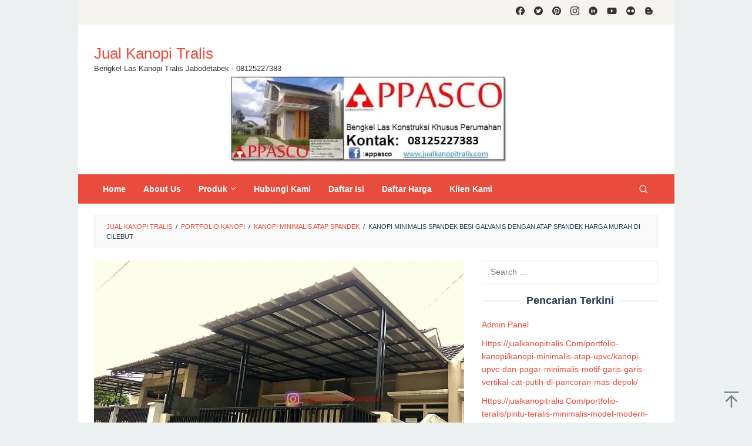

--- FILE ---
content_type: text/html; charset=UTF-8
request_url: https://jualkanopitralis.com/portfolio-kanopi/kanopi-minimalis-atap-spandek/kanopi-minimalis-spandek-besi-galvanis-dengan-atap-spandek-harga-murah-di-cilebut/
body_size: 32906
content:
<!DOCTYPE html><html lang="en-US"><head itemscope="itemscope" itemtype="https://schema.org/WebSite"><meta charset="UTF-8"><meta name="viewport" content="width=device-width, initial-scale=1"><link rel="profile" href="https://gmpg.org/xfn/11"><meta name='robots' content='index, follow, max-image-preview:large, max-snippet:-1, max-video-preview:-1' />
 <script id="google_gtagjs-js-consent-mode-data-layer" type="litespeed/javascript">window.dataLayer=window.dataLayer||[];function gtag(){dataLayer.push(arguments)}
gtag('consent','default',{"ad_personalization":"denied","ad_storage":"denied","ad_user_data":"denied","analytics_storage":"denied","functionality_storage":"denied","security_storage":"denied","personalization_storage":"denied","region":["AT","BE","BG","CH","CY","CZ","DE","DK","EE","ES","FI","FR","GB","GR","HR","HU","IE","IS","IT","LI","LT","LU","LV","MT","NL","NO","PL","PT","RO","SE","SI","SK"],"wait_for_update":500});window._googlesitekitConsentCategoryMap={"statistics":["analytics_storage"],"marketing":["ad_storage","ad_user_data","ad_personalization"],"functional":["functionality_storage","security_storage"],"preferences":["personalization_storage"]};window._googlesitekitConsents={"ad_personalization":"denied","ad_storage":"denied","ad_user_data":"denied","analytics_storage":"denied","functionality_storage":"denied","security_storage":"denied","personalization_storage":"denied","region":["AT","BE","BG","CH","CY","CZ","DE","DK","EE","ES","FI","FR","GB","GR","HR","HU","IE","IS","IT","LI","LT","LU","LV","MT","NL","NO","PL","PT","RO","SE","SI","SK"],"wait_for_update":500}</script> <title>Kanopi Minimalis Spandek Besi Galvanis dengan Atap Spandek Harga Murah di Cilebut - Jual Kanopi Tralis</title><link rel="canonical" href="https://jualkanopitralis.com/portfolio-kanopi/kanopi-minimalis-atap-spandek/kanopi-minimalis-spandek-besi-galvanis-dengan-atap-spandek-harga-murah-di-cilebut/" /><meta property="og:locale" content="en_US" /><meta property="og:type" content="article" /><meta property="og:title" content="Kanopi Minimalis Spandek Besi Galvanis dengan Atap Spandek Harga Murah di Cilebut - Jual Kanopi Tralis" /><meta property="og:description" content="Kanopi Minimalis Spandek Besi Galvanis dengan Atap Spandek Harga Murah di Cilebut Jasa pembuatan Kanopi Minimalis Spandek Besi Galvanis dengan Atap Spandek Harga Murah di Cilebut di wilayah JaBoDeTaBek. Model Kanopi Minimalis Spandek baca selanjutnya" /><meta property="og:url" content="https://jualkanopitralis.com/portfolio-kanopi/kanopi-minimalis-atap-spandek/kanopi-minimalis-spandek-besi-galvanis-dengan-atap-spandek-harga-murah-di-cilebut/" /><meta property="og:site_name" content="Jual Kanopi Tralis" /><meta property="article:publisher" content="https://www.facebook.com/kanopitralisminimalisbogor/" /><meta property="article:published_time" content="2021-08-18T16:02:15+00:00" /><meta property="og:image" content="https://jualkanopitralis.com/wp-content/uploads/2018/07/Kanopi-Minimalis-Spandek-Besi-Galvanis-dengan-Atap-Spandek-Harga-Murah-di-Cilebut.jpg" /><meta property="og:image:width" content="960" /><meta property="og:image:height" content="720" /><meta property="og:image:type" content="image/jpeg" /><meta name="author" content="pandu" /><meta name="twitter:card" content="summary_large_image" /><meta name="twitter:creator" content="@kedaibesi" /><meta name="twitter:site" content="@kedaibesi" /><meta name="twitter:label1" content="Written by" /><meta name="twitter:data1" content="pandu" /><meta name="twitter:label2" content="Est. reading time" /><meta name="twitter:data2" content="1 minute" /> <script type="application/ld+json" class="yoast-schema-graph">{"@context":"https://schema.org","@graph":[{"@type":"WebPage","@id":"https://jualkanopitralis.com/portfolio-kanopi/kanopi-minimalis-atap-spandek/kanopi-minimalis-spandek-besi-galvanis-dengan-atap-spandek-harga-murah-di-cilebut/","url":"https://jualkanopitralis.com/portfolio-kanopi/kanopi-minimalis-atap-spandek/kanopi-minimalis-spandek-besi-galvanis-dengan-atap-spandek-harga-murah-di-cilebut/","name":"Kanopi Minimalis Spandek Besi Galvanis dengan Atap Spandek Harga Murah di Cilebut - Jual Kanopi Tralis","isPartOf":{"@id":"https://jualkanopitralis.com/#website"},"primaryImageOfPage":{"@id":"https://jualkanopitralis.com/portfolio-kanopi/kanopi-minimalis-atap-spandek/kanopi-minimalis-spandek-besi-galvanis-dengan-atap-spandek-harga-murah-di-cilebut/#primaryimage"},"image":{"@id":"https://jualkanopitralis.com/portfolio-kanopi/kanopi-minimalis-atap-spandek/kanopi-minimalis-spandek-besi-galvanis-dengan-atap-spandek-harga-murah-di-cilebut/#primaryimage"},"thumbnailUrl":"https://jualkanopitralis.com/wp-content/uploads/2018/07/Kanopi-Minimalis-Spandek-Besi-Galvanis-dengan-Atap-Spandek-Harga-Murah-di-Cilebut.jpg","datePublished":"2021-08-18T16:02:15+00:00","dateModified":"2021-08-18T16:02:15+00:00","author":{"@id":"https://jualkanopitralis.com/#/schema/person/faf52ae8c8bf32246c8f2dcc9dc3a175"},"breadcrumb":{"@id":"https://jualkanopitralis.com/portfolio-kanopi/kanopi-minimalis-atap-spandek/kanopi-minimalis-spandek-besi-galvanis-dengan-atap-spandek-harga-murah-di-cilebut/#breadcrumb"},"inLanguage":"en-US","potentialAction":[{"@type":"ReadAction","target":["https://jualkanopitralis.com/portfolio-kanopi/kanopi-minimalis-atap-spandek/kanopi-minimalis-spandek-besi-galvanis-dengan-atap-spandek-harga-murah-di-cilebut/"]}]},{"@type":"ImageObject","inLanguage":"en-US","@id":"https://jualkanopitralis.com/portfolio-kanopi/kanopi-minimalis-atap-spandek/kanopi-minimalis-spandek-besi-galvanis-dengan-atap-spandek-harga-murah-di-cilebut/#primaryimage","url":"https://jualkanopitralis.com/wp-content/uploads/2018/07/Kanopi-Minimalis-Spandek-Besi-Galvanis-dengan-Atap-Spandek-Harga-Murah-di-Cilebut.jpg","contentUrl":"https://jualkanopitralis.com/wp-content/uploads/2018/07/Kanopi-Minimalis-Spandek-Besi-Galvanis-dengan-Atap-Spandek-Harga-Murah-di-Cilebut.jpg","width":960,"height":720,"caption":"Kanopi Minimalis Spandek Besi Galvanis dengan Atap Spandek Harga Murah di Cilebut"},{"@type":"BreadcrumbList","@id":"https://jualkanopitralis.com/portfolio-kanopi/kanopi-minimalis-atap-spandek/kanopi-minimalis-spandek-besi-galvanis-dengan-atap-spandek-harga-murah-di-cilebut/#breadcrumb","itemListElement":[{"@type":"ListItem","position":1,"name":"Home","item":"https://jualkanopitralis.com/"},{"@type":"ListItem","position":2,"name":"Kanopi Minimalis Spandek Besi Galvanis dengan Atap Spandek Harga Murah di Cilebut"}]},{"@type":"WebSite","@id":"https://jualkanopitralis.com/#website","url":"https://jualkanopitralis.com/","name":"Jual Kanopi Tralis","description":"Bengkel Las Kanopi Tralis Jabodetabek - 08125227383","potentialAction":[{"@type":"SearchAction","target":{"@type":"EntryPoint","urlTemplate":"https://jualkanopitralis.com/?s={search_term_string}"},"query-input":{"@type":"PropertyValueSpecification","valueRequired":true,"valueName":"search_term_string"}}],"inLanguage":"en-US"},{"@type":"Person","@id":"https://jualkanopitralis.com/#/schema/person/faf52ae8c8bf32246c8f2dcc9dc3a175","name":"pandu","image":{"@type":"ImageObject","inLanguage":"en-US","@id":"https://jualkanopitralis.com/#/schema/person/image/","url":"https://secure.gravatar.com/avatar/470ee19261d186c62d5d9d1243b57a9509e1e2bba08ec80acf0ea4a2afcc9c7c?s=96&d=mm&r=g","contentUrl":"https://secure.gravatar.com/avatar/470ee19261d186c62d5d9d1243b57a9509e1e2bba08ec80acf0ea4a2afcc9c7c?s=96&d=mm&r=g","caption":"pandu"},"description":"Jasa spesialis pembuatan kanopi, tralis, pagar, alat konstruksi lainnya. Kami ahli dalam bidangnya. ~kanopi~baja ringan~alumunium~ 🔩 kontruksi besi, atap baja ringan, plaffon, alumunium 🏠 Area Jabodetabek ☎️Telp/sms : 08125227383 📱WA : 08125227383 📱pin : 5bc732e9 www.facebook.com/Appasco-245395948880290","url":"https://jualkanopitralis.com/author/pandu/"}]}</script> <link rel="amphtml" href="https://jualkanopitralis.com/portfolio-kanopi/kanopi-minimalis-atap-spandek/kanopi-minimalis-spandek-besi-galvanis-dengan-atap-spandek-harga-murah-di-cilebut/amp/" /><meta name="generator" content="AMP for WP 1.1.11"/><link rel='dns-prefetch' href='//www.googletagmanager.com' /><link rel='dns-prefetch' href='//fonts.googleapis.com' /><link rel="alternate" type="application/rss+xml" title="Jual Kanopi Tralis &raquo; Feed" href="https://jualkanopitralis.com/feed/" /><link rel="alternate" type="application/rss+xml" title="Jual Kanopi Tralis &raquo; Comments Feed" href="https://jualkanopitralis.com/comments/feed/" /><link rel="alternate" type="application/rss+xml" title="Jual Kanopi Tralis &raquo; Kanopi Minimalis Spandek Besi Galvanis dengan Atap Spandek Harga Murah di Cilebut Comments Feed" href="https://jualkanopitralis.com/portfolio-kanopi/kanopi-minimalis-atap-spandek/kanopi-minimalis-spandek-besi-galvanis-dengan-atap-spandek-harga-murah-di-cilebut/feed/" /><link rel="alternate" title="oEmbed (JSON)" type="application/json+oembed" href="https://jualkanopitralis.com/wp-json/oembed/1.0/embed?url=https%3A%2F%2Fjualkanopitralis.com%2Fportfolio-kanopi%2Fkanopi-minimalis-atap-spandek%2Fkanopi-minimalis-spandek-besi-galvanis-dengan-atap-spandek-harga-murah-di-cilebut%2F" /><link rel="alternate" title="oEmbed (XML)" type="text/xml+oembed" href="https://jualkanopitralis.com/wp-json/oembed/1.0/embed?url=https%3A%2F%2Fjualkanopitralis.com%2Fportfolio-kanopi%2Fkanopi-minimalis-atap-spandek%2Fkanopi-minimalis-spandek-besi-galvanis-dengan-atap-spandek-harga-murah-di-cilebut%2F&#038;format=xml" /><link data-optimized="2" rel="stylesheet" href="https://jualkanopitralis.com/wp-content/litespeed/css/6309d2dfb81a53d3af68fd810d7f6385.css?ver=3fcc5" /><link rel="preload" as="image" href="https://www.jualkanopitralis.com/wp-content/uploads/2018/12/Webp.net-compress-image.jpg"><style id='wp-block-image-inline-css' type='text/css'>.wp-block-image>a,.wp-block-image>figure>a{display:inline-block}.wp-block-image img{box-sizing:border-box;height:auto;max-width:100%;vertical-align:bottom}@media not (prefers-reduced-motion){.wp-block-image img.hide{visibility:hidden}.wp-block-image img.show{animation:show-content-image .4s}}.wp-block-image[style*=border-radius] img,.wp-block-image[style*=border-radius]>a{border-radius:inherit}.wp-block-image.has-custom-border img{box-sizing:border-box}.wp-block-image.aligncenter{text-align:center}.wp-block-image.alignfull>a,.wp-block-image.alignwide>a{width:100%}.wp-block-image.alignfull img,.wp-block-image.alignwide img{height:auto;width:100%}.wp-block-image .aligncenter,.wp-block-image .alignleft,.wp-block-image .alignright,.wp-block-image.aligncenter,.wp-block-image.alignleft,.wp-block-image.alignright{display:table}.wp-block-image .aligncenter>figcaption,.wp-block-image .alignleft>figcaption,.wp-block-image .alignright>figcaption,.wp-block-image.aligncenter>figcaption,.wp-block-image.alignleft>figcaption,.wp-block-image.alignright>figcaption{caption-side:bottom;display:table-caption}.wp-block-image .alignleft{float:left;margin:.5em 1em .5em 0}.wp-block-image .alignright{float:right;margin:.5em 0 .5em 1em}.wp-block-image .aligncenter{margin-left:auto;margin-right:auto}.wp-block-image :where(figcaption){margin-bottom:1em;margin-top:.5em}.wp-block-image.is-style-circle-mask img{border-radius:9999px}@supports ((-webkit-mask-image:none) or (mask-image:none)) or (-webkit-mask-image:none){.wp-block-image.is-style-circle-mask img{border-radius:0;-webkit-mask-image:url('data:image/svg+xml;utf8,<svg viewBox="0 0 100 100" xmlns="http://www.w3.org/2000/svg"><circle cx="50" cy="50" r="50"/></svg>');mask-image:url('data:image/svg+xml;utf8,<svg viewBox="0 0 100 100" xmlns="http://www.w3.org/2000/svg"><circle cx="50" cy="50" r="50"/></svg>');mask-mode:alpha;-webkit-mask-position:center;mask-position:center;-webkit-mask-repeat:no-repeat;mask-repeat:no-repeat;-webkit-mask-size:contain;mask-size:contain}}:root :where(.wp-block-image.is-style-rounded img,.wp-block-image .is-style-rounded img){border-radius:9999px}.wp-block-image figure{margin:0}.wp-lightbox-container{display:flex;flex-direction:column;position:relative}.wp-lightbox-container img{cursor:zoom-in}.wp-lightbox-container img:hover+button{opacity:1}.wp-lightbox-container button{align-items:center;backdrop-filter:blur(16px) saturate(180%);background-color:#5a5a5a40;border:none;border-radius:4px;cursor:zoom-in;display:flex;height:20px;justify-content:center;opacity:0;padding:0;position:absolute;right:16px;text-align:center;top:16px;width:20px;z-index:100}@media not (prefers-reduced-motion){.wp-lightbox-container button{transition:opacity .2s ease}}.wp-lightbox-container button:focus-visible{outline:3px auto #5a5a5a40;outline:3px auto -webkit-focus-ring-color;outline-offset:3px}.wp-lightbox-container button:hover{cursor:pointer;opacity:1}.wp-lightbox-container button:focus{opacity:1}.wp-lightbox-container button:focus,.wp-lightbox-container button:hover,.wp-lightbox-container button:not(:hover):not(:active):not(.has-background){background-color:#5a5a5a40;border:none}.wp-lightbox-overlay{box-sizing:border-box;cursor:zoom-out;height:100vh;left:0;overflow:hidden;position:fixed;top:0;visibility:hidden;width:100%;z-index:100000}.wp-lightbox-overlay .close-button{align-items:center;cursor:pointer;display:flex;justify-content:center;min-height:40px;min-width:40px;padding:0;position:absolute;right:calc(env(safe-area-inset-right) + 16px);top:calc(env(safe-area-inset-top) + 16px);z-index:5000000}.wp-lightbox-overlay .close-button:focus,.wp-lightbox-overlay .close-button:hover,.wp-lightbox-overlay .close-button:not(:hover):not(:active):not(.has-background){background:none;border:none}.wp-lightbox-overlay .lightbox-image-container{height:var(--wp--lightbox-container-height);left:50%;overflow:hidden;position:absolute;top:50%;transform:translate(-50%,-50%);transform-origin:top left;width:var(--wp--lightbox-container-width);z-index:9999999999}.wp-lightbox-overlay .wp-block-image{align-items:center;box-sizing:border-box;display:flex;height:100%;justify-content:center;margin:0;position:relative;transform-origin:0 0;width:100%;z-index:3000000}.wp-lightbox-overlay .wp-block-image img{height:var(--wp--lightbox-image-height);min-height:var(--wp--lightbox-image-height);min-width:var(--wp--lightbox-image-width);width:var(--wp--lightbox-image-width)}.wp-lightbox-overlay .wp-block-image figcaption{display:none}.wp-lightbox-overlay button{background:none;border:none}.wp-lightbox-overlay .scrim{background-color:#fff;height:100%;opacity:.9;position:absolute;width:100%;z-index:2000000}.wp-lightbox-overlay.active{visibility:visible}@media not (prefers-reduced-motion){.wp-lightbox-overlay.active{animation:turn-on-visibility .25s both}.wp-lightbox-overlay.active img{animation:turn-on-visibility .35s both}.wp-lightbox-overlay.show-closing-animation:not(.active){animation:turn-off-visibility .35s both}.wp-lightbox-overlay.show-closing-animation:not(.active) img{animation:turn-off-visibility .25s both}.wp-lightbox-overlay.zoom.active{animation:none;opacity:1;visibility:visible}.wp-lightbox-overlay.zoom.active .lightbox-image-container{animation:lightbox-zoom-in .4s}.wp-lightbox-overlay.zoom.active .lightbox-image-container img{animation:none}.wp-lightbox-overlay.zoom.active .scrim{animation:turn-on-visibility .4s forwards}.wp-lightbox-overlay.zoom.show-closing-animation:not(.active){animation:none}.wp-lightbox-overlay.zoom.show-closing-animation:not(.active) .lightbox-image-container{animation:lightbox-zoom-out .4s}.wp-lightbox-overlay.zoom.show-closing-animation:not(.active) .lightbox-image-container img{animation:none}.wp-lightbox-overlay.zoom.show-closing-animation:not(.active) .scrim{animation:turn-off-visibility .4s forwards}}@keyframes show-content-image{0%{visibility:hidden}99%{visibility:hidden}to{visibility:visible}}@keyframes turn-on-visibility{0%{opacity:0}to{opacity:1}}@keyframes turn-off-visibility{0%{opacity:1;visibility:visible}99%{opacity:0;visibility:visible}to{opacity:0;visibility:hidden}}@keyframes lightbox-zoom-in{0%{transform:translate(calc((-100vw + var(--wp--lightbox-scrollbar-width))/2 + var(--wp--lightbox-initial-left-position)),calc(-50vh + var(--wp--lightbox-initial-top-position))) scale(var(--wp--lightbox-scale))}to{transform:translate(-50%,-50%) scale(1)}}@keyframes lightbox-zoom-out{0%{transform:translate(-50%,-50%) scale(1);visibility:visible}99%{visibility:visible}to{transform:translate(calc((-100vw + var(--wp--lightbox-scrollbar-width))/2 + var(--wp--lightbox-initial-left-position)),calc(-50vh + var(--wp--lightbox-initial-top-position))) scale(var(--wp--lightbox-scale));visibility:hidden}}
/*# sourceURL=https://jualkanopitralis.com/wp-includes/blocks/image/style.min.css */</style> <script type="litespeed/javascript" data-src="https://jualkanopitralis.com/wp-includes/js/jquery/jquery.min.js?ver=3.7.1" id="jquery-core-js"></script> 
 <script type="litespeed/javascript" data-src="https://www.googletagmanager.com/gtag/js?id=G-L08Y8MF2NC" id="google_gtagjs-js"></script> <script id="google_gtagjs-js-after" type="litespeed/javascript">window.dataLayer=window.dataLayer||[];function gtag(){dataLayer.push(arguments)}
gtag("set","linker",{"domains":["jualkanopitralis.com"]});gtag("js",new Date());gtag("set","developer_id.dZTNiMT",!0);gtag("config","G-L08Y8MF2NC")</script> <link rel="https://api.w.org/" href="https://jualkanopitralis.com/wp-json/" /><link rel="alternate" title="JSON" type="application/json" href="https://jualkanopitralis.com/wp-json/wp/v2/posts/2483" /><link rel="EditURI" type="application/rsd+xml" title="RSD" href="https://jualkanopitralis.com/xmlrpc.php?rsd" /><meta name="generator" content="WordPress 6.9" /><link rel='shortlink' href='https://jualkanopitralis.com/?p=2483' /><meta name="cdp-version" content="1.4.9" /><meta name="generator" content="Site Kit by Google 1.171.0" /><meta name="google-site-verification" content="eFOCHsQoTPB5oS1_1np2JmsGlqQ4KBLWDvwHhCxYotE" /><meta name="p:domain_verify" content="eceac8c2ba0b76f479e9daa2c4bace8b"/> <script type="litespeed/javascript">(function(w,d,s,l,i){w[l]=w[l]||[];w[l].push({'gtm.start':new Date().getTime(),event:'gtm.js'});var f=d.getElementsByTagName(s)[0],j=d.createElement(s),dl=l!='dataLayer'?'&l='+l:'';j.async=!0;j.src='https://www.googletagmanager.com/gtm.js?id='+i+dl;f.parentNode.insertBefore(j,f)})(window,document,'script','dataLayer','GTM-WD73KS5')</script> <meta name="facebook-domain-verification" content="u8ysxu431ycxabns16dri8r2rsrq4h" /> <script type="litespeed/javascript" data-src="https://www.googletagmanager.com/gtag/js?id=AW-10867031365"></script> <script type="litespeed/javascript">window.dataLayer=window.dataLayer||[];function gtag(){dataLayer.push(arguments)}
gtag('js',new Date());gtag('config','AW-10867031365')</script> 
<noscript><img height="1" width="1" style="display:none"
src="https://www.facebook.com/tr?id=108914003100713&ev=PageView&noscript=1"
/></noscript><link rel="pingback" href="https://jualkanopitralis.com/xmlrpc.php"><meta name="generator" content="Elementor 3.24.7; features: additional_custom_breakpoints; settings: css_print_method-external, google_font-enabled, font_display-auto"><link rel="icon" href="https://jualkanopitralis.com/wp-content/uploads/2022/04/cropped-logoappasco-32x32.webp" sizes="32x32" /><link rel="icon" href="https://jualkanopitralis.com/wp-content/uploads/2022/04/cropped-logoappasco-192x192.webp" sizes="192x192" /><link rel="apple-touch-icon" href="https://jualkanopitralis.com/wp-content/uploads/2022/04/cropped-logoappasco-180x180.webp" /><meta name="msapplication-TileImage" content="https://jualkanopitralis.com/wp-content/uploads/2022/04/cropped-logoappasco-270x270.webp" /></head><body data-rsssl=1 class="wp-singular post-template-default single single-post postid-2483 single-format-standard wp-theme-superfast gmr-theme idtheme kentooz gmr-masonry-layout gmr-sticky gmr-box-layout elementor-default elementor-kit-3857" itemscope="itemscope" itemtype="https://schema.org/WebPage"><div class="site inner-wrap" id="site-container"><a class="skip-link screen-reader-text" href="#main">Skip to content</a><header id="masthead" class="site-header" role="banner" itemscope="itemscope" itemtype="https://schema.org/WPHeader"><div class="gmr-secondmenuwrap clearfix"><div class="container"><nav id="site-navigation" class="gmr-social-icon" role="navigation" itemscope="itemscope" itemtype="https://schema.org/SiteNavigationElement"><ul class="pull-right"><li><a href="https://www.facebook.com/kanopiminimalismodern" title="Facebook" class="facebook" target="_blank" rel="nofollow"><svg xmlns="http://www.w3.org/2000/svg" xmlns:xlink="http://www.w3.org/1999/xlink" aria-hidden="true" role="img" width="1em" height="1em" preserveAspectRatio="xMidYMid meet" viewBox="0 0 16 16"><g fill="currentColor"><path d="M16 8.049c0-4.446-3.582-8.05-8-8.05C3.58 0-.002 3.603-.002 8.05c0 4.017 2.926 7.347 6.75 7.951v-5.625h-2.03V8.05H6.75V6.275c0-2.017 1.195-3.131 3.022-3.131c.876 0 1.791.157 1.791.157v1.98h-1.009c-.993 0-1.303.621-1.303 1.258v1.51h2.218l-.354 2.326H9.25V16c3.824-.604 6.75-3.934 6.75-7.951z"/></g></svg></a></li><li><a href="https://twitter.com/KanopiKeren" title="Twitter" class="twitter" target="_blank" rel="nofollow"><svg xmlns="http://www.w3.org/2000/svg" xmlns:xlink="http://www.w3.org/1999/xlink" aria-hidden="true" role="img" width="1em" height="1em" preserveAspectRatio="xMidYMid meet" viewBox="0 0 1024 1024"><path d="M512 1024q-104 0-199-40.5t-163.5-109T40.5 711T0 512t40.5-199t109-163.5T313 40.5T512 0t199 40.5t163.5 109t109 163.5t40.5 199t-40.5 199t-109 163.5t-163.5 109t-199 40.5zm301-768q-6 3-18 11l-19.5 13l-18.5 10l-21 7q-37-41-91-41q-117 0-117 98v59q-161-8-247-118q-25 26-25 57q0 66 49 100q-6 0-17 1t-17.5 0t-14.5-5q0 46 24.5 76.5T348 564q-10 12-28 12q-16 0-28-9q0 39 37.5 60.5T414 650q-18 27-52.5 40.5T288 704q-14 0-38.5-7t-25.5-7q16 32 65.5 55T415 768q67 0 125-23.5t99-62.5t70.5-89t44-103.5T768 384q0-2 12-8.5t28-17.5t24-23q-54 0-72 2q35-21 53-81z" fill="currentColor"/></svg></a></li><li><a href="https://id.pinterest.com/appascoi/" title="Pinterest" class="pinterest" target="_blank" rel="nofollow"><svg xmlns="http://www.w3.org/2000/svg" xmlns:xlink="http://www.w3.org/1999/xlink" aria-hidden="true" role="img" width="1em" height="1em" preserveAspectRatio="xMidYMid meet" viewBox="0 0 16 16"><g fill="currentColor"><path d="M8 0a8 8 0 0 0-2.915 15.452c-.07-.633-.134-1.606.027-2.297c.146-.625.938-3.977.938-3.977s-.239-.479-.239-1.187c0-1.113.645-1.943 1.448-1.943c.682 0 1.012.512 1.012 1.127c0 .686-.437 1.712-.663 2.663c-.188.796.4 1.446 1.185 1.446c1.422 0 2.515-1.5 2.515-3.664c0-1.915-1.377-3.254-3.342-3.254c-2.276 0-3.612 1.707-3.612 3.471c0 .688.265 1.425.595 1.826a.24.24 0 0 1 .056.23c-.061.252-.196.796-.222.907c-.035.146-.116.177-.268.107c-1-.465-1.624-1.926-1.624-3.1c0-2.523 1.834-4.84 5.286-4.84c2.775 0 4.932 1.977 4.932 4.62c0 2.757-1.739 4.976-4.151 4.976c-.811 0-1.573-.421-1.834-.919l-.498 1.902c-.181.695-.669 1.566-.995 2.097A8 8 0 1 0 8 0z"/></g></svg></a></li><li><a href="https://www.instagram.com/appasco.katalog/" title="Instagram" class="instagram" target="_blank" rel="nofollow"><svg xmlns="http://www.w3.org/2000/svg" xmlns:xlink="http://www.w3.org/1999/xlink" aria-hidden="true" role="img" width="1em" height="1em" preserveAspectRatio="xMidYMid meet" viewBox="0 0 16 16"><g fill="currentColor"><path d="M8 0C5.829 0 5.556.01 4.703.048C3.85.088 3.269.222 2.76.42a3.917 3.917 0 0 0-1.417.923A3.927 3.927 0 0 0 .42 2.76C.222 3.268.087 3.85.048 4.7C.01 5.555 0 5.827 0 8.001c0 2.172.01 2.444.048 3.297c.04.852.174 1.433.372 1.942c.205.526.478.972.923 1.417c.444.445.89.719 1.416.923c.51.198 1.09.333 1.942.372C5.555 15.99 5.827 16 8 16s2.444-.01 3.298-.048c.851-.04 1.434-.174 1.943-.372a3.916 3.916 0 0 0 1.416-.923c.445-.445.718-.891.923-1.417c.197-.509.332-1.09.372-1.942C15.99 10.445 16 10.173 16 8s-.01-2.445-.048-3.299c-.04-.851-.175-1.433-.372-1.941a3.926 3.926 0 0 0-.923-1.417A3.911 3.911 0 0 0 13.24.42c-.51-.198-1.092-.333-1.943-.372C10.443.01 10.172 0 7.998 0h.003zm-.717 1.442h.718c2.136 0 2.389.007 3.232.046c.78.035 1.204.166 1.486.275c.373.145.64.319.92.599c.28.28.453.546.598.92c.11.281.24.705.275 1.485c.039.843.047 1.096.047 3.231s-.008 2.389-.047 3.232c-.035.78-.166 1.203-.275 1.485a2.47 2.47 0 0 1-.599.919c-.28.28-.546.453-.92.598c-.28.11-.704.24-1.485.276c-.843.038-1.096.047-3.232.047s-2.39-.009-3.233-.047c-.78-.036-1.203-.166-1.485-.276a2.478 2.478 0 0 1-.92-.598a2.48 2.48 0 0 1-.6-.92c-.109-.281-.24-.705-.275-1.485c-.038-.843-.046-1.096-.046-3.233c0-2.136.008-2.388.046-3.231c.036-.78.166-1.204.276-1.486c.145-.373.319-.64.599-.92c.28-.28.546-.453.92-.598c.282-.11.705-.24 1.485-.276c.738-.034 1.024-.044 2.515-.045v.002zm4.988 1.328a.96.96 0 1 0 0 1.92a.96.96 0 0 0 0-1.92zm-4.27 1.122a4.109 4.109 0 1 0 0 8.217a4.109 4.109 0 0 0 0-8.217zm0 1.441a2.667 2.667 0 1 1 0 5.334a2.667 2.667 0 0 1 0-5.334z"/></g></svg></a></li><li><a href="https://www.linkedin.com/company/13580541" title="Linkedin" class="linkedin" target="_blank" rel="nofollow"><svg xmlns="http://www.w3.org/2000/svg" xmlns:xlink="http://www.w3.org/1999/xlink" aria-hidden="true" role="img" width="1em" height="1em" preserveAspectRatio="xMidYMid meet" viewBox="0 0 20 20"><path d="M10 .4C4.698.4.4 4.698.4 10s4.298 9.6 9.6 9.6s9.6-4.298 9.6-9.6S15.302.4 10 .4zM7.65 13.979H5.706V7.723H7.65v6.256zm-.984-7.024c-.614 0-1.011-.435-1.011-.973c0-.549.409-.971 1.036-.971s1.011.422 1.023.971c0 .538-.396.973-1.048.973zm8.084 7.024h-1.944v-3.467c0-.807-.282-1.355-.985-1.355c-.537 0-.856.371-.997.728c-.052.127-.065.307-.065.486v3.607H8.814v-4.26c0-.781-.025-1.434-.051-1.996h1.689l.089.869h.039c.256-.408.883-1.01 1.932-1.01c1.279 0 2.238.857 2.238 2.699v3.699z" fill="currentColor"/></svg></a></li><li><a href="https://www.youtube.com/c/KanopiMinimalisModern" title="Youtube" class="youtube" target="_blank" rel="nofollow"><svg xmlns="http://www.w3.org/2000/svg" xmlns:xlink="http://www.w3.org/1999/xlink" aria-hidden="true" role="img" width="1.13em" height="1em" preserveAspectRatio="xMidYMid meet" viewBox="0 0 576 512"><path d="M549.655 124.083c-6.281-23.65-24.787-42.276-48.284-48.597C458.781 64 288 64 288 64S117.22 64 74.629 75.486c-23.497 6.322-42.003 24.947-48.284 48.597c-11.412 42.867-11.412 132.305-11.412 132.305s0 89.438 11.412 132.305c6.281 23.65 24.787 41.5 48.284 47.821C117.22 448 288 448 288 448s170.78 0 213.371-11.486c23.497-6.321 42.003-24.171 48.284-47.821c11.412-42.867 11.412-132.305 11.412-132.305s0-89.438-11.412-132.305zm-317.51 213.508V175.185l142.739 81.205l-142.739 81.201z" fill="currentColor"/></svg></a></li><li><a href="https://www.flickr.com/photos/157332369@N02/" title="Flickr" class="flickrs" target="_blank" rel="nofollow"><svg xmlns="http://www.w3.org/2000/svg" xmlns:xlink="http://www.w3.org/1999/xlink" aria-hidden="true" role="img" width="1em" height="1em" preserveAspectRatio="xMidYMid meet" viewBox="0 0 16 16"><path d="M8 0C3.582 0 0 3.606 0 8.055s3.582 8.055 8 8.055s8-3.606 8-8.055S12.418 0 8 0zM4.5 10.5a2.5 2.5 0 1 1 0-5a2.5 2.5 0 0 1 0 5zm7 0a2.5 2.5 0 1 1 0-5a2.5 2.5 0 0 1 0 5z" fill="currentColor"/></svg></a></li><li><a href="https://www.jualkanopiteralis.com/" title="Blogger" class="blogger" target="_blank" rel="nofollow"><svg xmlns="http://www.w3.org/2000/svg" xmlns:xlink="http://www.w3.org/1999/xlink" aria-hidden="true" role="img" width="1em" height="1em" preserveAspectRatio="xMidYMid meet" viewBox="0 0 24 24"><path d="M15.593 21.96c3.48 0 6.307-2.836 6.327-6.297l.039-5.095l-.059-.278l-.167-.348l-.283-.22c-.367-.287-2.228.02-2.729-.435c-.355-.324-.41-.91-.518-1.706c-.2-1.54-.326-1.62-.568-2.142C16.76 3.585 14.382 2.193 12.75 2H8.325C4.845 2 2 4.839 2 8.307v7.356c0 3.461 2.845 6.296 6.325 6.296h7.268zM8.406 7.151h3.507c.67 0 1.212.544 1.212 1.205c0 .657-.542 1.206-1.212 1.206H8.406c-.67 0-1.21-.549-1.21-1.206c0-.661.54-1.205 1.21-1.205zm-1.21 8.418c0-.66.54-1.2 1.21-1.2h7.127c.665 0 1.205.54 1.205 1.2c0 .652-.54 1.2-1.205 1.2H8.406a1.21 1.21 0 0 1-1.21-1.2z" fill="currentColor"/></svg></a></li></ul></nav></div></div><div class="container"><div class="clearfix gmr-headwrapper"><div class="gmr-logomobile"><div class="gmr-logo"><div class="site-title" itemprop="headline"><a href="https://jualkanopitralis.com/" itemprop="url" title="Jual Kanopi Tralis">Jual Kanopi Tralis</a></div><span class="site-description" itemprop="description">Bengkel Las Kanopi Tralis Jabodetabek - 08125227383</span></div></div><div class="idblog-topbanner"><div class="containerbanner">
<img src="https://www.jualkanopitralis.com/wp-content/uploads/2018/12/Webp.net-compress-image.jpg" fetchpriority="high" decoding="sync"/></div></div></div></div></header><div class="top-header pos-stickymenu"><div class="gmr-menuwrap clearfix"><div class="container"><div class="close-topnavmenu-wrap"><a id="close-topnavmenu-button" rel="nofollow" href="#"><svg xmlns="http://www.w3.org/2000/svg" xmlns:xlink="http://www.w3.org/1999/xlink" aria-hidden="true" role="img" width="1em" height="1em" preserveAspectRatio="xMidYMid meet" viewBox="0 0 32 32"><path d="M16 2C8.2 2 2 8.2 2 16s6.2 14 14 14s14-6.2 14-14S23.8 2 16 2zm0 26C9.4 28 4 22.6 4 16S9.4 4 16 4s12 5.4 12 12s-5.4 12-12 12z" fill="currentColor"/><path d="M21.4 23L16 17.6L10.6 23L9 21.4l5.4-5.4L9 10.6L10.6 9l5.4 5.4L21.4 9l1.6 1.6l-5.4 5.4l5.4 5.4z" fill="currentColor"/></svg></a></div>
<a id="gmr-responsive-menu" href="#menus" rel="nofollow">
<svg xmlns="http://www.w3.org/2000/svg" xmlns:xlink="http://www.w3.org/1999/xlink" aria-hidden="true" role="img" width="1em" height="1em" preserveAspectRatio="xMidYMid meet" viewBox="0 0 24 24"><path d="M3 18h18v-2H3v2zm0-5h18v-2H3v2zm0-7v2h18V6H3z" fill="currentColor"/></svg>MENU						</a><nav id="site-navigation" class="gmr-mainmenu" role="navigation" itemscope="itemscope" itemtype="https://schema.org/SiteNavigationElement"><ul id="primary-menu" class="menu"><li id="menu-item-1686" class="menu-item menu-item-type-custom menu-item-object-custom menu-item-1686"><a href="https://www.jualkanopitralis.com" itemprop="url"><span itemprop="name">Home</span></a></li><li id="menu-item-446" class="menu-item menu-item-type-post_type menu-item-object-page menu-item-446"><a href="https://jualkanopitralis.com/about-us/" itemprop="url"><span itemprop="name">About Us</span></a></li><li id="menu-item-2078" class="menu-item menu-item-type-custom menu-item-object-custom menu-item-has-children menu-item-2078"><a href="#" itemprop="url"><span itemprop="name">Produk</span></a><ul class="sub-menu"><li id="menu-item-2079" class="menu-item menu-item-type-taxonomy menu-item-object-category current-post-ancestor menu-item-has-children menu-item-2079"><a href="https://jualkanopitralis.com/category/portfolio-kanopi/" itemprop="url"><span itemprop="name">Portfolio Kanopi</span></a><ul class="sub-menu"><li id="menu-item-2080" class="menu-item menu-item-type-taxonomy menu-item-object-category menu-item-2080"><a href="https://jualkanopitralis.com/category/portfolio-kanopi/kanopi-minimalis-atap-asbes/" itemprop="url"><span itemprop="name">Kanopi Minimalis Atap Asbes</span></a></li><li id="menu-item-2082" class="menu-item menu-item-type-taxonomy menu-item-object-category current-post-ancestor current-menu-parent current-post-parent menu-item-2082"><a href="https://jualkanopitralis.com/category/portfolio-kanopi/kanopi-minimalis-atap-spandek/" itemprop="url"><span itemprop="name">Kanopi Minimalis Atap Spandek</span></a></li><li id="menu-item-2083" class="menu-item menu-item-type-taxonomy menu-item-object-category menu-item-2083"><a href="https://jualkanopitralis.com/category/portfolio-kanopi/kanopi-minimalis-baja-ringan-atap-spandek-peredam/" itemprop="url"><span itemprop="name">Kanopi Minimalis Atap Spandek Peredam</span></a></li><li id="menu-item-2081" class="menu-item menu-item-type-taxonomy menu-item-object-category menu-item-2081"><a href="https://jualkanopitralis.com/category/portfolio-kanopi/kanopi-minimalis-atap-polikarbonat/" itemprop="url"><span itemprop="name">Kanopi Minimalis Atap Polikarbonat</span></a></li><li id="menu-item-2084" class="menu-item menu-item-type-taxonomy menu-item-object-category menu-item-2084"><a href="https://jualkanopitralis.com/category/portfolio-kanopi/kanopi-minimalis-atap-upvc/" itemprop="url"><span itemprop="name">Kanopi Minimalis Atap UPVC</span></a></li><li id="menu-item-2085" class="menu-item menu-item-type-taxonomy menu-item-object-category menu-item-2085"><a href="https://jualkanopitralis.com/category/portfolio-kanopi/kanopi-minimalis-atap-wiremesh/" itemprop="url"><span itemprop="name">Kanopi Minimalis Atap Wiremesh</span></a></li><li id="menu-item-2087" class="menu-item menu-item-type-taxonomy menu-item-object-category menu-item-2087"><a href="https://jualkanopitralis.com/category/portfolio-kanopi/kanopi-minimalis-baja-ringan-atap-spandek/" itemprop="url"><span itemprop="name">Kanopi Minimalis Baja Ringan Atap Spandek</span></a></li><li id="menu-item-2086" class="menu-item menu-item-type-taxonomy menu-item-object-category menu-item-2086"><a href="https://jualkanopitralis.com/category/portfolio-kanopi/kanopi-minimalis-baja-ringan-atap-polikarbonat/" itemprop="url"><span itemprop="name">Kanopi Minimalis Baja Ringan Atap Polikarbonat</span></a></li><li id="menu-item-2088" class="menu-item menu-item-type-taxonomy menu-item-object-category menu-item-2088"><a href="https://jualkanopitralis.com/category/portfolio-kanopi/kanopi-minimalis-baja-ringan-atap-upvc/" itemprop="url"><span itemprop="name">Kanopi Minimalis Baja Ringan Atap UPVC</span></a></li></ul></li><li id="menu-item-2093" class="menu-item menu-item-type-taxonomy menu-item-object-category menu-item-has-children menu-item-2093"><a href="https://jualkanopitralis.com/category/portfolio-pagar/" itemprop="url"><span itemprop="name">Portfolio Pagar</span></a><ul class="sub-menu"><li id="menu-item-2094" class="menu-item menu-item-type-taxonomy menu-item-object-category menu-item-2094"><a href="https://jualkanopitralis.com/category/portfolio-pagar/pagar-minimalis-besi-tempa/" itemprop="url"><span itemprop="name">Pagar Minimalis Besi Tempa</span></a></li><li id="menu-item-2095" class="menu-item menu-item-type-taxonomy menu-item-object-category menu-item-2095"><a href="https://jualkanopitralis.com/category/portfolio-pagar/pagar-minimalis-modern/" itemprop="url"><span itemprop="name">Pagar Minimalis Modern</span></a></li><li id="menu-item-2096" class="menu-item menu-item-type-taxonomy menu-item-object-category menu-item-2096"><a href="https://jualkanopitralis.com/category/portfolio-pagar/pagar-minimalis-motif-kayu/" itemprop="url"><span itemprop="name">Pagar Minimalis Motif Kayu</span></a></li><li id="menu-item-2097" class="menu-item menu-item-type-taxonomy menu-item-object-category menu-item-2097"><a href="https://jualkanopitralis.com/category/railing-tangga/" itemprop="url"><span itemprop="name">Railing Tangga Minimalis</span></a></li><li id="menu-item-2098" class="menu-item menu-item-type-taxonomy menu-item-object-category menu-item-2098"><a href="https://jualkanopitralis.com/category/portfolio-pagar/railing-tempa/" itemprop="url"><span itemprop="name">Railing Tempa</span></a></li></ul></li><li id="menu-item-2099" class="menu-item menu-item-type-taxonomy menu-item-object-category menu-item-has-children menu-item-2099"><a href="https://jualkanopitralis.com/category/portfolio-teralis/" itemprop="url"><span itemprop="name">Portfolio Teralis</span></a><ul class="sub-menu"><li id="menu-item-2100" class="menu-item menu-item-type-taxonomy menu-item-object-category menu-item-2100"><a href="https://jualkanopitralis.com/category/portfolio-teralis/portfolio-pintu/" itemprop="url"><span itemprop="name">Portfolio Pintu</span></a></li><li id="menu-item-2101" class="menu-item menu-item-type-taxonomy menu-item-object-category menu-item-2101"><a href="https://jualkanopitralis.com/category/teralis-minimalis/" itemprop="url"><span itemprop="name">Teralis Model Minimalis</span></a></li><li id="menu-item-2102" class="menu-item menu-item-type-taxonomy menu-item-object-category menu-item-2102"><a href="https://jualkanopitralis.com/category/portfolio-teralis/teralis-model-tempa/" itemprop="url"><span itemprop="name">Teralis Model Tempa</span></a></li></ul></li><li id="menu-item-2089" class="menu-item menu-item-type-taxonomy menu-item-object-category menu-item-2089"><a href="https://jualkanopitralis.com/category/portfolio-baja-ringan/" itemprop="url"><span itemprop="name">Portfolio Baja Ringan</span></a></li><li id="menu-item-2090" class="menu-item menu-item-type-taxonomy menu-item-object-category menu-item-has-children menu-item-2090"><a href="https://jualkanopitralis.com/category/lain-lain/" itemprop="url"><span itemprop="name">Lain-lain</span></a><ul class="sub-menu"><li id="menu-item-2091" class="menu-item menu-item-type-taxonomy menu-item-object-category menu-item-2091"><a href="https://jualkanopitralis.com/category/lain-lain/kandang-burung/" itemprop="url"><span itemprop="name">Kandang Burung</span></a></li><li id="menu-item-2092" class="menu-item menu-item-type-taxonomy menu-item-object-category menu-item-2092"><a href="https://jualkanopitralis.com/category/lain-lain/portfolio-konstruksi-berat/" itemprop="url"><span itemprop="name">Portfolio Konstruksi Berat</span></a></li></ul></li></ul></li><li id="menu-item-348" class="menu-item menu-item-type-post_type menu-item-object-page menu-item-348"><a href="https://jualkanopitralis.com/hubungi-kami-2/" itemprop="url"><span itemprop="name">Hubungi Kami</span></a></li><li id="menu-item-429" class="menu-item menu-item-type-post_type menu-item-object-page menu-item-429"><a href="https://jualkanopitralis.com/sitemap/" itemprop="url"><span itemprop="name">Daftar Isi</span></a></li><li id="menu-item-529" class="menu-item menu-item-type-post_type menu-item-object-page menu-item-529"><a href="https://jualkanopitralis.com/daftar-harga/" itemprop="url"><span itemprop="name">Daftar Harga</span></a></li><li id="menu-item-682" class="menu-item menu-item-type-post_type menu-item-object-page menu-item-682"><a href="https://jualkanopitralis.com/klien-kami/" itemprop="url"><span itemprop="name">Klien Kami</span></a></li><li class="menu-item menu-item-type-search-btn gmr-search pull-right"><button class="search-button topnav-button" id="search-menu-button" title="Search"><svg xmlns="http://www.w3.org/2000/svg" xmlns:xlink="http://www.w3.org/1999/xlink" aria-hidden="true" role="img" width="1em" height="1em" preserveAspectRatio="xMidYMid meet" viewBox="0 0 24 24"><g fill="none" stroke="currentColor" stroke-width="2" stroke-linecap="round" stroke-linejoin="round"><circle cx="11" cy="11" r="8"/><path d="M21 21l-4.35-4.35"/></g></svg></button><div class="search-dropdown search" id="search-dropdown-container"><form method="get" class="gmr-searchform searchform" action="https://jualkanopitralis.com/"><input type="text" name="s" id="s" placeholder="Search" /></form></div></li></ul></nav></div></div></div><div id="content" class="gmr-content"><div class="container"><div class="row"><div class="col-md-12"><div class="breadcrumbs" itemscope itemtype="https://schema.org/BreadcrumbList">
<span class="first-cl" itemprop="itemListElement" itemscope itemtype="https://schema.org/ListItem">
<a itemscope itemtype="https://schema.org/WebPage" itemprop="item" itemid="https://jualkanopitralis.com/" href="https://jualkanopitralis.com/"><span itemprop="name">Jual Kanopi Tralis</span></a>
<span itemprop="position" content="1"></span>
</span>
<span class="separator">/</span>
<span class="0-cl" itemprop="itemListElement" itemscope itemtype="https://schema.org/ListItem">
<a itemscope itemtype="https://schema.org/WebPage" itemprop="item" itemid="https://jualkanopitralis.com/category/portfolio-kanopi/" href="https://jualkanopitralis.com/category/portfolio-kanopi/"><span itemprop="name">Portfolio Kanopi</span></a>
<span itemprop="position" content="2"></span>
</span>
<span class="separator">/</span>
<span class="1-cl" itemprop="itemListElement" itemscope itemtype="https://schema.org/ListItem">
<a itemscope itemtype="https://schema.org/WebPage" itemprop="item" itemid="https://jualkanopitralis.com/category/portfolio-kanopi/kanopi-minimalis-atap-spandek/" href="https://jualkanopitralis.com/category/portfolio-kanopi/kanopi-minimalis-atap-spandek/"><span itemprop="name">Kanopi Minimalis Atap Spandek</span></a>
<span itemprop="position" content="3"></span>
</span>
<span class="separator">/</span>
<span class="last-cl" itemscope itemtype="https://schema.org/ListItem">
<span itemprop="name">Kanopi Minimalis Spandek Besi Galvanis dengan Atap Spandek Harga Murah di Cilebut</span>
<span itemprop="position" content="4"></span>
</span></div></div><div id="primary" class="content-area col-md-8"><main id="main" class="site-main" role="main"><article id="post-2483" class="post-2483 post type-post status-publish format-standard has-post-thumbnail hentry category-kanopi-minimalis-atap-spandek tag-harga-kanopi-spandek tag-kanopi-minimalis-sederhana tag-pasang-kanopi-spandek" itemscope="itemscope" itemtype="https://schema.org/CreativeWork"><div class="gmr-box-content gmr-single"><figure class="wp-caption alignnone">
<img data-lazyloaded="1" src="[data-uri]" width="960" height="720" data-src="https://jualkanopitralis.com/wp-content/uploads/2018/07/Kanopi-Minimalis-Spandek-Besi-Galvanis-dengan-Atap-Spandek-Harga-Murah-di-Cilebut.jpg" class="attachment-full size-full wp-post-image" alt="Kanopi Minimalis Spandek Besi Galvanis dengan Atap Spandek Harga Murah di Cilebut" decoding="async" data-srcset="https://jualkanopitralis.com/wp-content/uploads/2018/07/Kanopi-Minimalis-Spandek-Besi-Galvanis-dengan-Atap-Spandek-Harga-Murah-di-Cilebut.jpg 960w, https://jualkanopitralis.com/wp-content/uploads/2018/07/Kanopi-Minimalis-Spandek-Besi-Galvanis-dengan-Atap-Spandek-Harga-Murah-di-Cilebut-768x576.jpg 768w" data-sizes="(max-width: 960px) 100vw, 960px" title="Kanopi Minimalis Spandek Besi Galvanis dengan Atap Spandek Harga Murah di Cilebut" /><figcaption class="wp-caption-text">Kanopi Minimalis Spandek Besi Galvanis dengan Atap Spandek Harga Murah di Cilebut</figcaption></figure><header class="entry-header"><h1 class="entry-title" itemprop="headline">Kanopi Minimalis Spandek Besi Galvanis dengan Atap Spandek Harga Murah di Cilebut</h1></header><div class="entry-content entry-content-single" itemprop="text"><h3>Kanopi Minimalis Spandek Besi Galvanis dengan Atap Spandek Harga Murah di Cilebut</h3><p>Jasa pembuatan Kanopi Minimalis Spandek Besi Galvanis dengan Atap Spandek Harga Murah di Cilebut di wilayah JaBoDeTaBek.<br />
Model Kanopi Minimalis Spandek Besi Galvanis dengan Atap Spandek Harga Murah di Cilebut yang telah kami buat beragam dari berbagai wilayah di Bogor-Jakarta-Tangerang-Depok-Bekasi, salah satunya contoh model Kanopi Minimalis Spandek Besi Galvanis dengan Atap Spandek Harga Murah di Cilebut pada gambar di bawah.</p><figure id="attachment_2484" aria-describedby="caption-attachment-2484" style="width: 960px" class="wp-caption aligncenter"><img data-lazyloaded="1" src="[data-uri]" fetchpriority="high" decoding="async" class="size-full wp-image-2484" data-src="https://www.jualkanopitralis.com/wp-content/uploads/2018/07/Kanopi-Minimalis-Spandek-Besi-Galvanis-dengan-Atap-Spandek-Harga-Murah-di-Cilebut.jpg" alt="Kanopi Minimalis Spandek Besi Galvanis dengan Atap Spandek Harga Murah di Cilebut" width="960" height="720" data-srcset="https://jualkanopitralis.com/wp-content/uploads/2018/07/Kanopi-Minimalis-Spandek-Besi-Galvanis-dengan-Atap-Spandek-Harga-Murah-di-Cilebut.jpg 960w, https://jualkanopitralis.com/wp-content/uploads/2018/07/Kanopi-Minimalis-Spandek-Besi-Galvanis-dengan-Atap-Spandek-Harga-Murah-di-Cilebut-768x576.jpg 768w" data-sizes="(max-width: 960px) 100vw, 960px" /><figcaption id="caption-attachment-2484" class="wp-caption-text">Kanopi Minimalis Spandek Besi Galvanis dengan Atap Spandek Harga Murah di Cilebut</figcaption></figure><table width="291"><tbody><tr><td colspan="3" width="291">Detail Produk</td></tr><tr><td>Produk</td><td>:</td><td>Kanopi Minimalis</td></tr><tr><td>Bahan</td><td>:</td><td>Galvanis dan Spandek</td></tr><tr><td>Lokasi</td><td>:</td><td>Cilebut</td></tr><tr><td>Tahun</td><td>:</td><td>2017</td></tr><tr><td>WA</td><td>:</td><td>08125227383</td></tr></tbody></table><p>Dapatkan Kanopi Minimalis Spandek Besi Galvanis dengan Atap Spandek Harga Murah di Cilebut seperti gambar di atas ini.<br />
Ingin diskon atau potongan harga spesial? &gt;&gt; 08125227383 &lt;&lt; untuk WhatsApp kami.<br />
Kami tunggu orderan Anda WA: 08125227383</p><p>#rumahidaman #rumahidamanku #rumahidamankeluarga #rumahminimalis #kanopi #tukangpagar #hargapagar #hargakanopi #hargatralis #hargatangga #pagarminimalis #desainpagar<br />
#kanopiminimalismodern #kanopiminimalis #jasakanopi #tukangkanopi #bengkelkanopi #kanopimurah #jualkanopi #bengkellasmurah #bengkellasbogor #bengkellasdepok #bengkellastangerang #diskonkanopi #bengkellaskanopi #jasakanopimurah #kanopibogor #tukangpagar #pagarrumah #pagarminimalis #railingtangga #tanggabesi #tanggakayu #jasatangga #kanopijakarta #kanopidepok #kanopitangerang #kanopibekasi #railingtanggaminimalis #tukangtangga #kanopiUPVC #appasco #pintuteralis #pintubesirumah #pinturumah<br />
#trending #trendingtopic #Jakarta #bogor #tangerang #bekasi #depok</p><div class="idblog-social-share"><h3>Share this:</h3><ul class="idblog-socialicon-share"><li class="facebook"><a href="https://www.facebook.com/sharer/sharer.php?u=https%3A%2F%2Fjualkanopitralis.com%2Fportfolio-kanopi%2Fkanopi-minimalis-atap-spandek%2Fkanopi-minimalis-spandek-besi-galvanis-dengan-atap-spandek-harga-murah-di-cilebut%2F" class="gmr-share-facebook" rel="nofollow" title="Share this"><svg xmlns="http://www.w3.org/2000/svg" xmlns:xlink="http://www.w3.org/1999/xlink" aria-hidden="true" role="img" width="0.49em" height="1em" preserveAspectRatio="xMidYMid meet" viewBox="0 0 486.037 1000"><path d="M124.074 1000V530.771H0V361.826h124.074V217.525C124.074 104.132 197.365 0 366.243 0C434.619 0 485.18 6.555 485.18 6.555l-3.984 157.766s-51.564-.502-107.833-.502c-60.9 0-70.657 28.065-70.657 74.646v123.361h183.331l-7.977 168.945H302.706V1000H124.074" fill="currentColor"/></svg></a></li><li class="twitter"><a href="https://twitter.com/intent/tweet?url=https%3A%2F%2Fjualkanopitralis.com%2Fportfolio-kanopi%2Fkanopi-minimalis-atap-spandek%2Fkanopi-minimalis-spandek-besi-galvanis-dengan-atap-spandek-harga-murah-di-cilebut%2F&amp;text=Kanopi%20Minimalis%20Spandek%20Besi%20Galvanis%20dengan%20Atap%20Spandek%20Harga%20Murah%20di%20Cilebut" class="gmr-share-twitter" rel="nofollow" title="Tweet this"><svg xmlns="http://www.w3.org/2000/svg" width="1em" height="1em" viewBox="0 0 24 24"><path fill="currentColor" d="M18.901 1.153h3.68l-8.04 9.19L24 22.846h-7.406l-5.8-7.584l-6.638 7.584H.474l8.6-9.83L0 1.154h7.594l5.243 6.932ZM17.61 20.644h2.039L6.486 3.24H4.298Z"/></svg></a></li><li class="pinterest"><a href="https://pinterest.com/pin/create/button/?url=https%3A%2F%2Fjualkanopitralis.com%2Fportfolio-kanopi%2Fkanopi-minimalis-atap-spandek%2Fkanopi-minimalis-spandek-besi-galvanis-dengan-atap-spandek-harga-murah-di-cilebut%2F&amp;media=https://jualkanopitralis.com/wp-content/uploads/2018/07/Kanopi-Minimalis-Spandek-Besi-Galvanis-dengan-Atap-Spandek-Harga-Murah-di-Cilebut.jpg&amp;description=Kanopi%20Minimalis%20Spandek%20Besi%20Galvanis%20dengan%20Atap%20Spandek%20Harga%20Murah%20di%20Cilebut" class="gmr-share-pinit" rel="nofollow" title="Pin this"><svg xmlns="http://www.w3.org/2000/svg" xmlns:xlink="http://www.w3.org/1999/xlink" aria-hidden="true" role="img" width="1em" height="1em" preserveAspectRatio="xMidYMid meet" viewBox="0 0 32 32"><path d="M16.75.406C10.337.406 4 4.681 4 11.6c0 4.4 2.475 6.9 3.975 6.9c.619 0 .975-1.725.975-2.212c0-.581-1.481-1.819-1.481-4.238c0-5.025 3.825-8.588 8.775-8.588c4.256 0 7.406 2.419 7.406 6.863c0 3.319-1.331 9.544-5.644 9.544c-1.556 0-2.888-1.125-2.888-2.737c0-2.363 1.65-4.65 1.65-7.088c0-4.137-5.869-3.387-5.869 1.613c0 1.05.131 2.212.6 3.169c-.863 3.713-2.625 9.244-2.625 13.069c0 1.181.169 2.344.281 3.525c.212.238.106.213.431.094c3.15-4.313 3.038-5.156 4.463-10.8c.769 1.463 2.756 2.25 4.331 2.25c6.637 0 9.619-6.469 9.619-12.3c0-6.206-5.363-10.256-11.25-10.256z" fill="currentColor"/></svg></a></li><li class="telegram"><a href="https://t.me/share/url?url=https%3A%2F%2Fjualkanopitralis.com%2Fportfolio-kanopi%2Fkanopi-minimalis-atap-spandek%2Fkanopi-minimalis-spandek-besi-galvanis-dengan-atap-spandek-harga-murah-di-cilebut%2F&amp;text=Kanopi%20Minimalis%20Spandek%20Besi%20Galvanis%20dengan%20Atap%20Spandek%20Harga%20Murah%20di%20Cilebut" target="_blank" rel="nofollow" title="Telegram Share"><svg xmlns="http://www.w3.org/2000/svg" xmlns:xlink="http://www.w3.org/1999/xlink" aria-hidden="true" role="img" width="1em" height="1em" preserveAspectRatio="xMidYMid meet" viewBox="0 0 48 48"><path d="M41.42 7.309s3.885-1.515 3.56 2.164c-.107 1.515-1.078 6.818-1.834 12.553l-2.59 16.99s-.216 2.489-2.159 2.922c-1.942.432-4.856-1.515-5.396-1.948c-.432-.325-8.094-5.195-10.792-7.575c-.756-.65-1.62-1.948.108-3.463L33.648 18.13c1.295-1.298 2.59-4.328-2.806-.649l-15.11 10.28s-1.727 1.083-4.964.109l-7.016-2.165s-2.59-1.623 1.835-3.246c10.793-5.086 24.068-10.28 35.831-15.15z" fill="currentColor"/></svg></a></li><li class="whatsapp"><a href="https://api.whatsapp.com/send?text=Kanopi%20Minimalis%20Spandek%20Besi%20Galvanis%20dengan%20Atap%20Spandek%20Harga%20Murah%20di%20Cilebut https%3A%2F%2Fjualkanopitralis.com%2Fportfolio-kanopi%2Fkanopi-minimalis-atap-spandek%2Fkanopi-minimalis-spandek-besi-galvanis-dengan-atap-spandek-harga-murah-di-cilebut%2F" class="gmr-share-whatsapp" rel="nofollow" title="Whatsapp"><svg xmlns="http://www.w3.org/2000/svg" xmlns:xlink="http://www.w3.org/1999/xlink" aria-hidden="true" role="img" width="1em" height="1em" preserveAspectRatio="xMidYMid meet" viewBox="0 0 24 24"><path d="M15.271 13.21a7.014 7.014 0 0 1 1.543.7l-.031-.018c.529.235.986.51 1.403.833l-.015-.011c.02.061.032.13.032.203l-.001.032v-.001c-.015.429-.11.832-.271 1.199l.008-.021c-.231.463-.616.82-1.087 1.01l-.014.005a3.624 3.624 0 0 1-1.576.411h-.006a8.342 8.342 0 0 1-2.988-.982l.043.022a8.9 8.9 0 0 1-2.636-1.829l-.001-.001a20.473 20.473 0 0 1-2.248-2.794l-.047-.074a5.38 5.38 0 0 1-1.1-2.995l-.001-.013v-.124a3.422 3.422 0 0 1 1.144-2.447l.003-.003a1.17 1.17 0 0 1 .805-.341h.001c.101.003.198.011.292.025l-.013-.002c.087.013.188.021.292.023h.003a.642.642 0 0 1 .414.102l-.002-.001c.107.118.189.261.238.418l.002.008q.124.31.512 1.364c.135.314.267.701.373 1.099l.014.063a1.573 1.573 0 0 1-.533.889l-.003.002q-.535.566-.535.72a.436.436 0 0 0 .081.234l-.001-.001a7.03 7.03 0 0 0 1.576 2.119l.005.005a9.89 9.89 0 0 0 2.282 1.54l.059.026a.681.681 0 0 0 .339.109h.002q.233 0 .838-.752t.804-.752zm-3.147 8.216h.022a9.438 9.438 0 0 0 3.814-.799l-.061.024c2.356-.994 4.193-2.831 5.163-5.124l.024-.063c.49-1.113.775-2.411.775-3.775s-.285-2.662-.799-3.837l.024.062c-.994-2.356-2.831-4.193-5.124-5.163l-.063-.024c-1.113-.49-2.411-.775-3.775-.775s-2.662.285-3.837.799l.062-.024c-2.356.994-4.193 2.831-5.163 5.124l-.024.063a9.483 9.483 0 0 0-.775 3.787a9.6 9.6 0 0 0 1.879 5.72l-.019-.026l-1.225 3.613l3.752-1.194a9.45 9.45 0 0 0 5.305 1.612h.047zm0-21.426h.033c1.628 0 3.176.342 4.575.959L16.659.93c2.825 1.197 5.028 3.4 6.196 6.149l.029.076c.588 1.337.93 2.896.93 4.535s-.342 3.198-.959 4.609l.029-.074c-1.197 2.825-3.4 5.028-6.149 6.196l-.076.029c-1.327.588-2.875.93-4.503.93h-.034h.002h-.053c-2.059 0-3.992-.541-5.664-1.488l.057.03L-.001 24l2.109-6.279a11.505 11.505 0 0 1-1.674-6.01c0-1.646.342-3.212.959-4.631l-.029.075C2.561 4.33 4.764 2.127 7.513.959L7.589.93A11.178 11.178 0 0 1 12.092 0h.033h-.002z" fill="currentColor"/></svg></a></li></ul></div><div class="idblog-related-post idblog-core"><h3 class="related-title">Related posts:</h3><ul><li><p><a href="https://jualkanopitralis.com/portfolio-kanopi/kanopi-minimalis-atap-spandek/kanopi-spandek-besi-galvanis-di-cantik-permai-residence/" itemprop="url" title="Permalink to: Kanopi Spandek Besi Galvanis di Cantik Permai Residence" rel="bookmark">Kanopi Spandek Besi Galvanis di Cantik Permai Residence</a></p></li><li><p><a href="https://jualkanopitralis.com/portfolio-kanopi/kanopi-minimalis-atap-spandek/kanopi-minimalis-atap-spandek-peredam-dengan-grc-di-terrace-hills-sentul/" itemprop="url" title="Permalink to: Kanopi Minimalis Atap Spandek Peredam dengan GRC di Terrace Hills Sentul" rel="bookmark">Kanopi Minimalis Atap Spandek Peredam dengan GRC di Terrace Hills Sentul</a></p></li><li><p><a href="https://jualkanopitralis.com/portfolio-kanopi/kanopi-minimalis-atap-spandek/kanopi-bajaringan-atap-spandek-di-villa-permata-mas-gunung-putri/" itemprop="url" title="Permalink to: Kanopi Bajaringan Atap Spandek di Villa Permata Mas Gunung Putri" rel="bookmark">Kanopi Bajaringan Atap Spandek di Villa Permata Mas Gunung Putri</a></p></li><li><p><a href="https://jualkanopitralis.com/portfolio-kanopi/kanopi-minimalis-atap-spandek/kanopi-spandek-besi-galvanis-di-permata-cilebut/" itemprop="url" title="Permalink to: Kanopi Spandek Besi Galvanis di Permata Cilebut" rel="bookmark">Kanopi Spandek Besi Galvanis di Permata Cilebut</a></p></li><li><a href="https://jualkanopitralis.com/portfolio-kanopi/kanopi-minimalis-atap-spandek/skylight-belakang-rumah-di-lavanya-hills-cinere/" itemprop="url" title="Permalink to: Skylight Belakang Rumah di Lavanya Hills Cinere" rel="bookmark"><img data-lazyloaded="1" src="[data-uri]" width="200" height="135" data-src="https://jualkanopitralis.com/wp-content/uploads/2019/01/skylight-belakang-rumah-spandek-transparan-bening-di-lavanya-hills-cinere259535939.-200x135.jpg" class="attachment-medium size-medium wp-post-image" alt="" itemprop="image" title="skylight-belakang-rumah-spandek-transparan-bening-di-lavanya-hills-cinere259535939..jpg" /></a><p><a href="https://jualkanopitralis.com/portfolio-kanopi/kanopi-minimalis-atap-spandek/skylight-belakang-rumah-di-lavanya-hills-cinere/" itemprop="url" title="Permalink to: Skylight Belakang Rumah di Lavanya Hills Cinere" rel="bookmark">Skylight Belakang Rumah di Lavanya Hills Cinere</a></p></li><li><a href="https://jualkanopitralis.com/portfolio-kanopi/kanopi-minimalis-atap-spandek/skylight-kanopi-atap-belakang-rumah-di-mutiara-cagar-alam-depok/" itemprop="url" title="Permalink to: Skylight Kanopi Atap Belakang Rumah di Mutiara Cagar Alam Depok" rel="bookmark"><img data-lazyloaded="1" src="[data-uri]" width="200" height="135" data-src="https://jualkanopitralis.com/wp-content/uploads/2019/01/skylight-yang-keren-dan-transparan-spandek-bening-untuk-belakang-rumah-pada-mutiara-cagar-alam-2-depok1435610371.-200x135.jpg" class="attachment-medium size-medium wp-post-image" alt="" itemprop="image" title="skylight-yang-keren-dan-transparan-spandek-bening-untuk-belakang-rumah-pada-mutiara-cagar-alam-2-depok1435610371..jpg" /></a><p><a href="https://jualkanopitralis.com/portfolio-kanopi/kanopi-minimalis-atap-spandek/skylight-kanopi-atap-belakang-rumah-di-mutiara-cagar-alam-depok/" itemprop="url" title="Permalink to: Skylight Kanopi Atap Belakang Rumah di Mutiara Cagar Alam Depok" rel="bookmark">Skylight Kanopi Atap Belakang Rumah di Mutiara Cagar Alam Depok</a></p></li></ul></div></div><footer class="entry-footer">
<span class="cat-links">Posted in <a href="https://jualkanopitralis.com/category/portfolio-kanopi/kanopi-minimalis-atap-spandek/" rel="category tag">Kanopi Minimalis Atap Spandek</a></span><span class="tags-links">Tagged <a href="https://jualkanopitralis.com/tag/harga-kanopi-spandek/" rel="tag">harga kanopi spandek</a>, <a href="https://jualkanopitralis.com/tag/kanopi-minimalis-sederhana/" rel="tag">kanopi minimalis sederhana</a>, <a href="https://jualkanopitralis.com/tag/pasang-kanopi-spandek/" rel="tag">pasang kanopi spandek</a></span><nav class="navigation post-navigation" aria-label="Posts"><h2 class="screen-reader-text">Post navigation</h2><div class="nav-links"><div class="nav-previous"><a href="https://jualkanopitralis.com/portfolio-kanopi/kanopi-minimalis-atap-upvc/kanopi-minimalis-modern-terbaru-atap-alderon-besi-galvanis-di-bekasi/" rel="prev"><span>Previous post</span> Kanopi Minimalis Modern Terbaru Atap Alderon Besi Galvanis di Bekasi</a></div><div class="nav-next"><a href="https://jualkanopitralis.com/portfolio-kanopi/kanopi-minimalis-baja-ringan-atap-spandek/kanopi-minimalis-tiang-bajaringan-atap-spandek-di-mulia-residence/" rel="next"><span>Next post</span> Kanopi Minimalis Tiang Bajaringan Atap Spandek di Mulia Residence</a></div></div></nav></footer></div><div class="gmr-box-content gmr-authorbox clearfix"><div class="gmr-ab-gravatar"><img data-lazyloaded="1" src="[data-uri]" alt='Gravatar Image' title='Gravatar' data-src='https://secure.gravatar.com/avatar/470ee19261d186c62d5d9d1243b57a9509e1e2bba08ec80acf0ea4a2afcc9c7c?s=100&#038;d=mm&#038;r=g' data-srcset='https://secure.gravatar.com/avatar/470ee19261d186c62d5d9d1243b57a9509e1e2bba08ec80acf0ea4a2afcc9c7c?s=200&#038;d=mm&#038;r=g 2x' class='avatar avatar-100 photo' height='100' width='100' decoding='async'/></div><div class="gmr-ab-content"><div class="gmr-ab-authorname"><span class="uname"><a href="https://jualkanopitralis.com/author/pandu/">pandu</a></span></div><div class="gmr-ab-desc"><div class="vcard author"><span class="fn">Jasa spesialis pembuatan kanopi, tralis, pagar, alat konstruksi lainnya. Kami ahli dalam bidangnya.~kanopi~baja ringan~alumunium~ 🔩 kontruksi besi, atap baja ringan, plaffon, alumunium 🏠 Area Jabodetabek ☎️Telp/sms : 08125227383 📱WA : 08125227383 📱pin : 5bc732e9 www.facebook.com/Appasco-245395948880290</span></div></div></div></div></article></main></div><aside id="secondary" class="widget-area col-md-4 pos-sticky" role="complementary" ><div id="search-3" class="widget widget_search"><form role="search" method="get" class="search-form" action="https://jualkanopitralis.com/">
<label>
<span class="screen-reader-text">Search for:</span>
<input type="search" class="search-field" placeholder="Search &hellip;" value="" name="s" />
</label>
<input type="submit" class="search-submit" value="Search" /></form></div><div id="recent-search-terms" class="widget widget_recent_terms"><h3 class="widget-title">Pencarian Terkini</h3><ul><li><a href="https://jualkanopitralis.com/" title="admin panel">Admin Panel</a></li><li><a href="https://jualkanopitralis.com/portfolio-kanopi/kanopi-minimalis-atap-upvc/kanopi-upvc-dan-pagar-minimalis-motif-garis-garis-vertikal-cat-putih-di-pancoran-mas-depok/" title="https://jualkanopitralis com/portfolio-kanopi/kanopi-minimalis-atap-upvc/kanopi-upvc-dan-pagar-minimalis-motif-garis-garis-vertikal-cat-putih-di-pancoran-mas-depok/">Https://jualkanopitralis Com/portfolio-kanopi/kanopi-minimalis-atap-upvc/kanopi-upvc-dan-pagar-minimalis-motif-garis-garis-vertikal-cat-putih-di-pancoran-mas-depok/</a></li><li><a href="https://jualkanopitralis.com/portfolio-teralis/portfolio-pintu/pintu-teralis-minimalis-model-modern-cantik/" title="https://jualkanopitralis com/portfolio-teralis/pintu-teralis-minimalis-model-modern-cantik/">Https://jualkanopitralis Com/portfolio-teralis/pintu-teralis-minimalis-model-modern-cantik/</a></li><li><a href="https://jualkanopitralis.com/portfolio-kanopi/kanopi-minimalis-atap-spandek/kanopi-spandek-pada-tempat-cuci-steam-mobil-karadenan-bogor/" title="https://jualkanopitralis com/portfolio-kanopi/kanopi-minimalis-atap-spandek/kanopi-spandek-pada-tempat-cuci-steam-mobil-karadenan-bogor/">Https://jualkanopitralis Com/portfolio-kanopi/kanopi-minimalis-atap-spandek/kanopi-spandek-pada-tempat-cuci-steam-mobil-karadenan-bogor/</a></li><li><a href="https://jualkanopitralis.com/portfolio-pagar/pagar-minimalis-modern/pagar-minimalis-sederhana-motif-garis-horizontal-di-cilebut-residence/" title="https://jualkanopitralis com/portfolio-pagar/pagar-minimalis-modern/pagar-minimalis-sederhana-motif-garis-horizontal-di-cilebut-residence/">Https://jualkanopitralis Com/portfolio-pagar/pagar-minimalis-modern/pagar-minimalis-sederhana-motif-garis-horizontal-di-cilebut-residence/</a></li><li><a href="https://jualkanopitralis.com/portfolio-kanopi/kanopi-lengkung-atap-polikarbonat-bakosurtanal/attachment/kanopi-lengkung-atap-polikarbonat-bakosurtanal/" title="https://jualkanopitralis com/portfolio-kanopi/kanopi-lengkung-atap-polikarbonat-bakosurtanal/attachment/kanopi-lengkung-atap-polikarbonat-bakosurtanal/">Https://jualkanopitralis Com/portfolio-kanopi/kanopi-lengkung-atap-polikarbonat-bakosurtanal/attachment/kanopi-lengkung-atap-polikarbonat-bakosurtanal/</a></li><li><a href="https://jualkanopitralis.com/lain-lain/pintu-kaca-aluminium/pintu-kaca-aluminium-minimalis-di-rawamangun/" title="https://jualkanopitralis com/lain-lain/pintu-kaca-aluminium/pintu-kaca-aluminium-minimalis-di-rawamangun/">Https://jualkanopitralis Com/lain-lain/pintu-kaca-aluminium/pintu-kaca-aluminium-minimalis-di-rawamangun/</a></li><li><a href="https://jualkanopitralis.com/railing-tangga/railing-tangga-balkon-besi-expanda-industrial/" title="https://jualkanopitralis com/railing-tangga/railing-tangga-balkon-besi-expanda-industrial/">Https://jualkanopitralis Com/railing-tangga/railing-tangga-balkon-besi-expanda-industrial/</a></li><li><a href="https://jualkanopitralis.com/portfolio-teralis/teralis-cantik-minimalis-motif-bunga-di-sawangan/" title="https://jualkanopitralis com/portfolio-teralis/teralis-cantik-minimalis-motif-bunga-di-sawangan/">Https://jualkanopitralis Com/portfolio-teralis/teralis-cantik-minimalis-motif-bunga-di-sawangan/</a></li><li><a href="https://jualkanopitralis.com/artikel/kanopi/kanopi-minimalis-lantai-2/" title="https://jualkanopitralis com/artikel/kanopi/kanopi-minimalis-lantai-2/">Https://jualkanopitralis Com/artikel/kanopi/kanopi-minimalis-lantai-2/</a></li></ul></div><div id="nav_menu-3" class="widget widget_nav_menu"><h3 class="widget-title">Produk Kami</h3><div class="menu-menu-produk-container"><ul id="menu-menu-produk" class="menu"><li id="menu-item-470" class="menu-item menu-item-type-post_type menu-item-object-page menu-item-470"><a href="https://jualkanopitralis.com/produk/kanopi-2/" itemprop="url">Kanopi</a></li><li id="menu-item-468" class="menu-item menu-item-type-post_type menu-item-object-page menu-item-468"><a href="https://jualkanopitralis.com/produk/teralis-2/" itemprop="url">Teralis</a></li><li id="menu-item-467" class="menu-item menu-item-type-post_type menu-item-object-page menu-item-467"><a href="https://jualkanopitralis.com/produk/baja-ringan-2/" itemprop="url">Baja Ringan</a></li><li id="menu-item-466" class="menu-item menu-item-type-post_type menu-item-object-page menu-item-466"><a href="https://jualkanopitralis.com/produk/railing-2/" itemprop="url">Railing</a></li><li id="menu-item-469" class="menu-item menu-item-type-post_type menu-item-object-page menu-item-469"><a href="https://jualkanopitralis.com/produk/pagar-2/" itemprop="url">Pagar</a></li><li id="menu-item-465" class="menu-item menu-item-type-post_type menu-item-object-page menu-item-465"><a href="https://jualkanopitralis.com/produk/konstruksi-berat/" itemprop="url">Konstruksi Berat</a></li></ul></div></div><div id="randompostforwidget-2" class="widget RandomPostForWidget"><h3 class="widget-title">Produk Menarik Lainnya</h3><ul><li><a href='https://jualkanopitralis.com/portfolio-teralis/portfolio-pintu/jual-jendela-aluminium-murah-di-pakuan-bogor/'>Jual Jendela Aluminium Murah di Pakuan Bogor</a></li><li><a href='https://jualkanopitralis.com/artikel/pagar/cara-memperbaiki-roda-pagar-yang-seret/'>Cara Memperbaiki Roda Pagar yang Seret</a></li><li><a href='https://jualkanopitralis.com/lain-lain/mural-dinding/'>Apa Itu Mural Dinding?</a></li><li><a href='https://jualkanopitralis.com/railing-tangga/railing-tangga-minimalis-di-kinan-city-cibinong/'>Railing Tangga Minimalis di Kinan City Cibinong</a></li><li><a href='https://jualkanopitralis.com/portfolio-kanopi/kanopi-minimalis-modern-murah-di-bsd/'>Kanopi Minimalis Modern Murah di BSD</a></li></ul></div><div id="idblog-rp-2" class="widget idblog-form"><h3 class="widget-title">Recent Post</h3><div class="idblog-rp-widget"><div class="idblog-rp"><ul><li id="listpost"><div class="idblog-rp-link clearfix">
<a href="https://jualkanopitralis.com/furniture/wujudkan-rumah-impian-konsep-modern-industrial-kekinian-abis/" itemprop="url" title="Permalink to: Wujudkan Rumah Impian! Konsep Modern Industrial Kekinian Abis!">
<img data-lazyloaded="1" src="[data-uri]" width="60" height="60" data-src="https://jualkanopitralis.com/wp-content/uploads/2024/07/Rumah-Konsep-Modern-Idustrial-60x60.jpeg" class="attachment-thumbnail size-thumbnail wp-post-image" alt="Rumah Konsep Modern Idustrial" itemprop="image" decoding="async" title="Rumah Konsep Modern Idustrial" />
<span class="idblog-rp-title">
Wujudkan Rumah Impian! Konsep Modern Ind&hellip;									</span>
</a></div><div class="idblog-rp-excerpt">
Bosan sama desain rumah yang itu-itu aja? Mau yang [...Klik Baca Selanjutnya...]</div><div class="idblog-rp-meta idblog-rp-categories">
In Furniture</div></li><li id="listpost"><div class="idblog-rp-link clearfix">
<a href="https://jualkanopitralis.com/artikel/teralis/teralis-jendela-model-silang-keamanan-dan-estetika-berpadu/" itemprop="url" title="Permalink to: Teralis Jendela Model Silang: Keamanan dan Estetika Berpadu">
<img data-lazyloaded="1" src="[data-uri]" width="60" height="60" data-src="https://jualkanopitralis.com/wp-content/uploads/2024/07/Teralis-Minimalis-Silang-silang-X-60x60.jpg" class="attachment-thumbnail size-thumbnail wp-post-image" alt="Teralis Minimalis Silang-silang X" itemprop="image" decoding="async" title="Teralis Minimalis Silang-silang X" />
<span class="idblog-rp-title">
Teralis Jendela Model Silang: Keamanan d&hellip;									</span>
</a></div><div class="idblog-rp-excerpt">
Teralis jendela model silang menjadi pilihan populer [...Klik Baca Selanjutnya...]</div><div class="idblog-rp-meta idblog-rp-categories">
In Teralis</div></li><li id="listpost"><div class="idblog-rp-link clearfix">
<a href="https://jualkanopitralis.com/artikel/teralis/teralis-kotak-kotak-untuk-menjawab-kebutuhan-estetika-dan-keamanan-hunian/" itemprop="url" title="Permalink to: Teralis Kotak-Kotak Untuk Menjawab Kebutuhan Estetika dan Keamanan Hunian">
<img data-lazyloaded="1" src="[data-uri]" width="60" height="60" data-src="https://jualkanopitralis.com/wp-content/uploads/2024/07/Teralis-Minimalis-Kotak-kotak-60x60.jpg" class="attachment-thumbnail size-thumbnail wp-post-image" alt="Teralis Minimalis Kotak-kotak" itemprop="image" decoding="async" title="Teralis Minimalis Kotak-kotak" />
<span class="idblog-rp-title">
Teralis Kotak-Kotak Untuk Menjawab Kebut&hellip;									</span>
</a></div><div class="idblog-rp-excerpt">
Jakarta, Indonesia &#8211; Meningkatnya kebutuhan [...Klik Baca Selanjutnya...]</div><div class="idblog-rp-meta idblog-rp-categories">
In Teralis</div></li><li id="listpost"><div class="idblog-rp-link clearfix">
<a href="https://jualkanopitralis.com/promo/teralis-minimalis-model-klasik-dapat-menambah-keamanan-dan-estetika-rumah/" itemprop="url" title="Permalink to: Teralis Minimalis Model Klasik Dapat Menambah Keamanan dan Estetika Rumah">
<img data-lazyloaded="1" src="[data-uri]" width="60" height="60" data-src="https://jualkanopitralis.com/wp-content/uploads/2024/07/Teralis-Minimalis-Klasik-60x60.jpg" class="attachment-thumbnail size-thumbnail wp-post-image" alt="Teralis Minimalis Klasik" itemprop="image" decoding="async" title="Teralis Minimalis Klasik" />
<span class="idblog-rp-title">
Teralis Minimalis Model Klasik Dapat Men&hellip;									</span>
</a></div><div class="idblog-rp-excerpt">
Teralis minimalis dengan desain klasik hadir sebagai [...Klik Baca Selanjutnya...]</div><div class="idblog-rp-meta idblog-rp-categories">
In Promo</div></li><li id="listpost"><div class="idblog-rp-link clearfix">
<a href="https://jualkanopitralis.com/artikel/railing/railing-tangga-lantai-2-menjembatani-keamanan-dan-estetika/" itemprop="url" title="Permalink to: Railing Tangga Lantai 2: Menjembatani Keamanan dan Estetika">
<img data-lazyloaded="1" src="[data-uri]" width="60" height="60" data-src="https://jualkanopitralis.com/wp-content/uploads/2024/06/Railing-Tangga-Lantai-2-60x60.jpg" class="attachment-thumbnail size-thumbnail wp-post-image" alt="Railing Tangga Lantai 2" itemprop="image" decoding="async" title="Railing Tangga Lantai 2" />
<span class="idblog-rp-title">
Railing Tangga Lantai 2: Menjembatani Ke&hellip;									</span>
</a></div><div class="idblog-rp-excerpt">
Memiliki rumah bertingkat tak lengkap rasanya tanpa [...Klik Baca Selanjutnya...]</div><div class="idblog-rp-meta idblog-rp-categories">
In Railing</div></li><li id="listpost"><div class="idblog-rp-link clearfix">
<a href="https://jualkanopitralis.com/lain-lain/tangga-putar-minimalis/mempercantik-ruang-dengan-tangga-putar-minimalis/" itemprop="url" title="Permalink to: Mempercantik Ruang dengan Tangga Putar Minimalis">
<img data-lazyloaded="1" src="[data-uri]" width="60" height="60" data-src="https://jualkanopitralis.com/wp-content/uploads/2024/06/Tangga-Putar-Minimalis-60x60.jpg" class="attachment-thumbnail size-thumbnail wp-post-image" alt="Tangga Putar Minimalis" itemprop="image" decoding="async" title="Tangga Putar Minimalis" />
<span class="idblog-rp-title">
Mempercantik Ruang dengan Tangga Putar M&hellip;									</span>
</a></div><div class="idblog-rp-excerpt">
Tangga putar minimalis merupakan salah satu desain [...Klik Baca Selanjutnya...]</div><div class="idblog-rp-meta idblog-rp-categories">
In Tangga Putar Minimalis</div></li><li id="listpost"><div class="idblog-rp-link clearfix">
<a href="https://jualkanopitralis.com/portfolio-pagar/pagar-expanda/mengungkap-keindahan-dan-keamanan-pagar-expanda-industrial/" itemprop="url" title="Permalink to: Mengungkap Keindahan dan Keamanan Pagar Expanda Industrial">
<img data-lazyloaded="1" src="[data-uri]" width="60" height="60" data-src="https://jualkanopitralis.com/wp-content/uploads/2024/06/Pagar-Expanda-Minimalis-Cantik-Modern-60x60.jpg" class="attachment-thumbnail size-thumbnail wp-post-image" alt="Pagar Expanda Minimalis Cantik Modern" itemprop="image" decoding="async" title="Pagar Expanda Minimalis Cantik Modern" />
<span class="idblog-rp-title">
Mengungkap Keindahan dan Keamanan Pagar &hellip;									</span>
</a></div><div class="idblog-rp-excerpt">
Di tengah gemerlapnya perkembangan teknologi, [...Klik Baca Selanjutnya...]</div><div class="idblog-rp-meta idblog-rp-categories">
In Pagar Expanda</div></li><li id="listpost"><div class="idblog-rp-link clearfix">
<a href="https://jualkanopitralis.com/portfolio-pagar/pagar-expanda/pagar-expanda-biar-rumah-makin-keren-dan-aman/" itemprop="url" title="Permalink to: Pagar Expanda: Biar Rumah Makin Keren dan Aman">
<img data-lazyloaded="1" src="[data-uri]" width="60" height="60" data-src="https://jualkanopitralis.com/wp-content/uploads/2024/06/Pagar-Expanda-60x60.jpg" class="attachment-thumbnail size-thumbnail wp-post-image" alt="Pagar Expanda" itemprop="image" decoding="async" title="Pagar Expanda" />
<span class="idblog-rp-title">
Pagar Expanda: Biar Rumah Makin Keren da&hellip;									</span>
</a></div><div class="idblog-rp-excerpt">
Gak bisa dipungkiri, keamanan rumah tuh nomor satu, [...Klik Baca Selanjutnya...]</div><div class="idblog-rp-meta idblog-rp-categories">
In Pagar Expanda</div></li><li id="listpost"><div class="idblog-rp-link clearfix">
<a href="https://jualkanopitralis.com/artikel/pagar/pagar-minimalis-mewah-menambah-estetika-dan-nilai-properti-rumah-anda/" itemprop="url" title="Permalink to: Pagar Minimalis Mewah: Menambah Estetika dan Nilai Properti Rumah Anda">
<img data-lazyloaded="1" src="[data-uri]" width="60" height="60" data-src="https://jualkanopitralis.com/wp-content/uploads/2024/06/Pintu-Pagar-Minimalis-Rumah-Mewah-60x60.jpg" class="attachment-thumbnail size-thumbnail wp-post-image" alt="Pintu Pagar Minimalis Rumah Mewah" itemprop="image" decoding="async" title="Pintu Pagar Minimalis Rumah Mewah" />
<span class="idblog-rp-title">
Pagar Minimalis Mewah: Menambah Estetika&hellip;									</span>
</a></div><div class="idblog-rp-excerpt">
Jakarta, 10 Juni 2024 &#8211; Pagar tidak hanya [...Klik Baca Selanjutnya...]</div><div class="idblog-rp-meta idblog-rp-categories">
In Pagar</div></li><li id="listpost"><div class="idblog-rp-link clearfix">
<a href="https://jualkanopitralis.com/artikel/kanopi/kanopi-upvc-tiang-v/" itemprop="url" title="Permalink to: Kanopi UPVC Tiang V">
<img data-lazyloaded="1" src="[data-uri]" width="60" height="60" data-src="https://jualkanopitralis.com/wp-content/uploads/2024/06/Kanopi-UPVC-Tiang-V-60x60.jpg" class="attachment-thumbnail size-thumbnail wp-post-image" alt="Kanopi UPVC Tiang V" itemprop="image" decoding="async" title="Kanopi UPVC Tiang V" />
<span class="idblog-rp-title">
Kanopi UPVC Tiang V									</span>
</a></div><div class="idblog-rp-excerpt">
Kanopi UPVC Tiang V adalah pilihan tepat bagi Anda [...Klik Baca Selanjutnya...]</div><div class="idblog-rp-meta idblog-rp-categories">
In Kanopi</div></li></ul></div></div></div><div id="popular-search-terms" class="widget widget_popular_terms"><h3 class="widget-title">Popular Search Terms</h3><a href="https://jualkanopitralis.com/bengkel-las-pembuatan-kanopi-teralis-pagar-baja-ringan-termurah-di-jabodetabek/" title="semalt com">Semalt Com</a>, <a href="https://jualkanopitralis.com/model-pagar-minimalis-terbaru-beserta-harganya/" title="pagar minimalis">Pagar Minimalis</a>, <a href="https://jualkanopitralis.com/artikel/pagar/pagar-rumah-minimalis-motif-kayu-grc/" title="pagar lisplang">Pagar Lisplang</a>, <a href="https://jualkanopitralis.com/portfolio-teralis/teralis-minimalis-hexagonal/" title="teralis minimalis">Teralis Minimalis</a>, <a href="https://jualkanopitralis.com/artikel/teralis/harga-teralis-jendela-permeter/" title="teralis jendela">Teralis Jendela</a>, <a href="https://jualkanopitralis.com/artikel/pagar/pagar-rumah-minimalis-motif-kayu-grc/" title="pagar grc motif kayu">Pagar Grc Motif Kayu</a>, <a href="https://jualkanopitralis.com/portfolio-pagar/pagar-minimalis-motif-kayu-grc-taman-cimanggu/" title="harga pagar grc motif kayu">Harga Pagar Grc Motif Kayu</a>, <a href="https://jualkanopitralis.com/portfolio-teralis/portfolio-pintu/pintu-teralis-besi-model-garis-di-green-serpong-bsd/" title="teralis pintu">Teralis Pintu</a>, <a href="https://jualkanopitralis.com/artikel/pagar/ilustrasi-anggaran-pembuatan-pagar-rumah-dengan-besi-hollow/" title="cara membuat pagar besi hollow">Cara Membuat Pagar Besi Hollow</a>, <a href="https://jualkanopitralis.com/portfolio-kanopi/desain-kanopi-minimalis-galvanis-dan-solarlite-di-pesona-intiland/" title="kanopi minimalis">Kanopi Minimalis</a>, <a href="https://jualkanopitralis.com/portfolio-pagar/pagar-minimalis-galvalum-grc-motif-kayu-di-ciputat/" title="pagar grc">Pagar Grc</a>, <a href="https://jualkanopitralis.com/portfolio-baja-ringan/gambar-kuda-kuda-rangka-atap-baja-ringan/" title="Aneka Model Kuda-kuda">Aneka Model Kuda-kuda</a>, <a href="https://jualkanopitralis.com/lain-lain/pintu-aluminium/pintu-kamar-aluminium-minimalis-modern-di-rawamangun/" title="pintu aluminium">Pintu Aluminium</a>, <a href="https://jualkanopitralis.com/portfolio-baja-ringan/gambar-kuda-kuda-rangka-atap-baja-ringan/" title="gambar kuda kuda baja ringan">Gambar Kuda Kuda Baja Ringan</a>, <a href="https://jualkanopitralis.com/portfolio-kanopi/cara-memasang-kanopi-minimalis/" title="cara membuat kanopi dari besi hollow">Cara Membuat Kanopi Dari Besi Hollow</a></div></aside></div></div><div id="stop-container"></div></div></div><div id="footer-container"><div class="gmr-bgstripes">
<span class="gmr-bgstripe gmr-color1"></span><span class="gmr-bgstripe gmr-color2"></span>
<span class="gmr-bgstripe gmr-color3"></span><span class="gmr-bgstripe gmr-color4"></span>
<span class="gmr-bgstripe gmr-color5"></span><span class="gmr-bgstripe gmr-color6"></span>
<span class="gmr-bgstripe gmr-color7"></span><span class="gmr-bgstripe gmr-color8"></span>
<span class="gmr-bgstripe gmr-color9"></span><span class="gmr-bgstripe gmr-color10"></span>
<span class="gmr-bgstripe gmr-color11"></span><span class="gmr-bgstripe gmr-color12"></span>
<span class="gmr-bgstripe gmr-color13"></span><span class="gmr-bgstripe gmr-color14"></span>
<span class="gmr-bgstripe gmr-color15"></span><span class="gmr-bgstripe gmr-color16"></span>
<span class="gmr-bgstripe gmr-color17"></span><span class="gmr-bgstripe gmr-color18"></span>
<span class="gmr-bgstripe gmr-color19"></span><span class="gmr-bgstripe gmr-color20"></span></div><div id="footer-sidebar" class="widget-footer" role="complementary"><div class="container"><div class="row"><div class="footer-column col-md-4"><div id="media_image-2" class="widget widget_media_image"><img data-lazyloaded="1" src="[data-uri]" width="656" height="197" data-src="https://jualkanopitralis.com/wp-content/uploads/2023/06/Untitled-design-8.png" class="image wp-image-5977  attachment-full size-full" alt="appasco" style="max-width: 100%; height: auto;" decoding="async" title="Untitled design (8)" /></div><div id="custom_html-2" class="widget_text widget widget_custom_html"><div class="textwidget custom-html-widget">Appasco Bengkel Las Bogor yang berfokus pada proyek konstruksi rumah minimalis. Bekerja secara profesional dengan hasil memuaskan insya Allah</div></div></div><div class="footer-column col-md-4"><div id="custom_html-3" class="widget_text widget widget_custom_html"><h3 class="widget-title">Alamat</h3><div class="textwidget custom-html-widget">Nomor Handphone: 0812-522-7383 / 0858-8282-6854
Fast Response: 08.00 - 20.00 WIB
Jl. Raya Letnan Sukarna No.28, Bojong Rangkas, Kec. Ciampea, Kabupaten Bogor, Jawa Barat 16620</div></div></div><div class="footer-column col-md-4"><div id="pages-4" class="widget widget_pages"><h3 class="widget-title">Jasa Kami</h3><ul><li class="page_item page-item-444"><a href="https://jualkanopitralis.com/about-us/">About Us</a></li><li class="page_item page-item-5245"><a href="https://jualkanopitralis.com/appasco-bengkel-las-sahabat-anda/">APPASCO BENGKEL LAS SAHABAT ANDA</a></li><li class="page_item page-item-528"><a href="https://jualkanopitralis.com/daftar-harga/">Daftar Harga</a></li><li class="page_item page-item-5913"><a href="https://jualkanopitralis.com/">Jasa Kanopi Bogor</a></li><li class="page_item page-item-4952"><a href="https://jualkanopitralis.com/diskon/">Kanopi uPVC Alderon</a></li><li class="page_item page-item-680"><a href="https://jualkanopitralis.com/klien-kami/">Klien Kami</a></li><li class="page_item page-item-5268"><a href="https://jualkanopitralis.com/pagar-minimalis-woodplank-terbaru/">Pagar Minimalis Woodplank</a></li><li class="page_item page-item-5459"><a href="https://jualkanopitralis.com/pagar-woodplank/">Pagar Woodplank</a></li><li class="page_item page-item-6027"><a href="https://jualkanopitralis.com/pintu-teralis/">Pintu Teralis</a></li><li class="page_item page-item-684"><a href="https://jualkanopitralis.com/produk-terpopuler-appasco/">Produk Terpopuler Appasco</a></li><li class="page_item page-item-336"><a href="https://jualkanopitralis.com/produk/baja-ringan-2/">Baja Ringan</a></li><li class="page_item page-item-321"><a href="https://jualkanopitralis.com/produk/kanopi-2/">Kanopi</a></li><li class="page_item page-item-353"><a href="https://jualkanopitralis.com/produk/konstruksi-berat/">Konstruksi Berat</a></li><li class="page_item page-item-329"><a href="https://jualkanopitralis.com/produk/pagar-2/">Pagar</a></li><li class="page_item page-item-351"><a href="https://jualkanopitralis.com/produk/railing-2/">Railing</a></li><li class="page_item page-item-334"><a href="https://jualkanopitralis.com/produk/teralis-2/">Teralis</a></li></ul></div></div></div></div></div><footer id="colophon" class="site-footer" role="contentinfo" ><div class="container"><div class="site-info">
<a href="https://www.jualkanopitralis.com">Jual Kanopi Teralis</a> © 2022 Appasco Indonesia - All Rights Reserved</div></div></footer></div><div class="gmr-ontop gmr-hide"><svg xmlns="http://www.w3.org/2000/svg" xmlns:xlink="http://www.w3.org/1999/xlink" aria-hidden="true" role="img" width="1em" height="1em" preserveAspectRatio="xMidYMid meet" viewBox="0 0 24 24"><g fill="none"><path d="M12 22V7" stroke="currentColor" stroke-width="2" stroke-linecap="round" stroke-linejoin="round"/><path d="M5 14l7-7l7 7" stroke="currentColor" stroke-width="2" stroke-linecap="round" stroke-linejoin="round"/><path d="M3 2h18" stroke="currentColor" stroke-width="2" stroke-linecap="round" stroke-linejoin="round"/></g></svg></div><div id="wpfront-notification-bar-spacer" class="wpfront-notification-bar-spacer  wpfront-fixed-position hidden"><div id="wpfront-notification-bar-open-button" aria-label="reopen" role="button" class="wpfront-notification-bar-open-button hidden bottom wpfront-top-shadow"></div><div id="wpfront-notification-bar" class="wpfront-notification-bar wpfront-fixed wpfront-fixed-position bottom "><table id="wpfront-notification-bar-table" border="0" cellspacing="0" cellpadding="0" role="presentation"><tr><td><div class="wpfront-message wpfront-div">
<a class="wpfront-button" href="tel:08125227383" target="_self">Telephone</a>
<a class="wpfront-button" href="https://api.whatsapp.com/send?phone=628125227383" target="_self">WhatsApp</a>
<a class="wpfront-button" href="https://www.jualkanopitralis.com/daftar-harga/" target="_self">Daftar Harga</a></div></td></tr></table></div></div> <script type="speculationrules">{"prefetch":[{"source":"document","where":{"and":[{"href_matches":"/*"},{"not":{"href_matches":["/wp-*.php","/wp-admin/*","/wp-content/uploads/*","/wp-content/*","/wp-content/plugins/*","/wp-content/themes/superfast/*","/*\\?(.+)"]}},{"not":{"selector_matches":"a[rel~=\"nofollow\"]"}},{"not":{"selector_matches":".no-prefetch, .no-prefetch a"}}]},"eagerness":"conservative"}]}</script>  <script type="litespeed/javascript" data-src="https://www.googletagmanager.com/gtag/js?id=UA-57243030-4"></script> <script type="litespeed/javascript">window.dataLayer=window.dataLayer||[];function gtag(){dataLayer.push(arguments)}
gtag('js',new Date());gtag('config','UA-57243030-4')</script> <div class="joinchat joinchat--right" data-settings='{"telephone":"628125227383","mobile_only":false,"button_delay":3,"whatsapp_web":false,"qr":false,"message_views":2,"message_delay":10,"message_badge":false,"message_send":"Hai, Saya ingin bertanya....","message_hash":"2046ce6e"}'><div class="joinchat__button"><div class="joinchat__button__open"></div><div class="joinchat__button__sendtext">Open chat</div>
<svg class="joinchat__button__send" width="60" height="60" viewbox="0 0 400 400" stroke-linecap="round" stroke-width="33">
<path class="joinchat_svg__plain" d="M168.83 200.504H79.218L33.04 44.284a1 1 0 0 1 1.386-1.188L365.083 199.04a1 1 0 0 1 .003 1.808L34.432 357.903a1 1 0 0 1-1.388-1.187l29.42-99.427"/>
<path class="joinchat_svg__chat" d="M318.087 318.087c-52.982 52.982-132.708 62.922-195.725 29.82l-80.449 10.18 10.358-80.112C18.956 214.905 28.836 134.99 81.913 81.913c65.218-65.217 170.956-65.217 236.174 0 42.661 42.661 57.416 102.661 44.265 157.316"/>
</svg></div><div class="joinchat__box"><div class="joinchat__header">
<a class="joinchat__powered" href="https://join.chat/en/powered/?site=Jual%20Kanopi%20Tralis&#038;url=https%3A%2F%2Fjualkanopitralis.com%2Fportfolio-kanopi%2Fkanopi-minimalis-atap-spandek%2Fkanopi-minimalis-spandek-besi-galvanis-dengan-atap-spandek-harga-murah-di-cilebut" rel="nofollow noopener" target="_blank">
Powered by <svg width="81" height="18" viewbox="0 0 1424 318"><title>Joinchat</title><path d="m171 7 6 2 3 3v5l-1 8a947 947 0 0 0-2 56v53l1 24v31c0 22-6 43-18 63-11 19-27 35-48 48s-44 18-69 18c-14 0-24-3-32-8-7-6-11-13-11-23a26 26 0 0 1 26-27c7 0 13 2 19 6l12 12 1 1a97 97 0 0 0 10 13c4 4 7 6 10 6 4 0 7-2 10-6l6-23v-1c2-12 3-28 3-48V76l-1-3-3-1h-1l-11-2c-2-1-3-3-3-7s1-6 3-7a434 434 0 0 0 90-49zm1205 43c4 0 6 1 6 3l3 36a1888 1888 0 0 0 34 0h1l3 2 1 8-1 8-3 1h-35v62c0 14 2 23 5 28 3 6 9 8 16 8l5-1 3-1c2 0 3 1 5 3s3 4 2 6c-4 10-11 19-22 27-10 8-22 12-36 12-16 0-28-5-37-15l-8-13v1h-1c-17 17-33 26-47 26-18 0-31-13-39-39-5 12-12 22-21 29s-19 10-31 10c-11 0-21-4-29-13-7-8-11-18-11-30 0-10 2-17 5-23s9-11 17-15c13-7 35-14 67-21h1v-11c0-11-2-19-5-26-4-6-8-9-14-9-3 0-5 1-5 4v1l-2 15c-2 11-6 19-11 24-6 6-14 8-23 8-5 0-9-1-13-4-3-3-5-8-5-13 0-11 9-22 26-33s38-17 60-17c41 0 62 15 62 46v58l1 11 2 8 2 3h4l5-3 1-1-1-13v-88l-3-2-12-1c-1 0-2-3-2-7s1-6 2-6c16-4 29-9 40-15 10-6 20-15 31-25 1-2 4-3 7-3zM290 88c28 0 50 7 67 22 17 14 25 34 25 58 0 26-9 46-27 61s-42 22-71 22c-28 0-50-7-67-22a73 73 0 0 1-25-58c0-26 9-46 27-61s42-22 71-22zm588 0c19 0 34 4 45 12 11 9 17 18 17 29 0 6-3 11-7 15s-10 6-17 6c-13 0-24-8-33-25-5-11-10-18-13-21s-6-5-9-5c-8 0-11 6-11 17a128 128 0 0 0 32 81c8 8 16 12 25 12 8 0 16-3 24-10 1-1 3 0 6 2 2 2 3 3 3 5-5 12-15 23-29 32s-30 13-48 13c-24 0-43-7-58-22a78 78 0 0 1-22-58c0-25 9-45 27-60s41-23 68-23zm-402-3 5 2 3 3-1 10a785 785 0 0 0-2 53v76c1 3 2 4 4 4l11 3 11-3c3 0 4-1 4-4v-82l-1-2-3-2-11-1-2-6c0-4 1-6 2-6a364 364 0 0 0 77-44l5 2 3 3v12a393 393 0 0 0-1 21c5-10 12-18 22-25 9-8 21-11 34-11 16 0 29 5 38 14 10 9 14 22 14 39v88c0 3 2 4 4 4l11 3c1 0 2 2 2 6 0 5-1 7-2 7h-1a932 932 0 0 1-49-2 462 462 0 0 0-48 2c-2 0-3-2-3-7 0-3 1-6 3-6l8-3 3-1 1-3v-62c0-14-2-24-6-29-4-6-12-9-22-9l-7 1v99l1 3 3 1 8 3h1l2 6c0 5-1 7-3 7a783 783 0 0 1-47-2 512 512 0 0 0-51 2h-1a895 895 0 0 1-49-2 500 500 0 0 0-50 2c-1 0-2-2-2-7 0-4 1-6 2-6l11-3c2 0 3-1 4-4v-82l-1-3-3-1-11-2c-1 0-2-2-2-6l2-6a380 380 0 0 0 80-44zm539-75 5 2 3 3-1 9a758 758 0 0 0-2 55v42h1c5-9 12-16 21-22 9-7 20-10 32-10 16 0 29 5 38 14 10 9 14 22 14 39v88c0 2 2 3 4 4l11 2c1 0 2 2 2 7 0 4-1 6-2 6h-1a937 937 0 0 1-49-2 466 466 0 0 0-48 2c-2 0-3-2-3-6s1-7 3-7l8-2 3-2 1-3v-61c0-14-2-24-6-29-4-6-12-9-22-9l-7 1v99l1 2 3 2 8 2h1c1 1 2 3 2 7s-1 6-3 6a788 788 0 0 1-47-2 517 517 0 0 0-51 2c-1 0-2-2-2-6 0-5 1-7 2-7l11-2c3-1 4-2 4-5V71l-1-3-3-1-11-2c-1 0-2-2-2-6l2-6a387 387 0 0 0 81-43zm-743 90c-8 0-12 7-12 20a266 266 0 0 0 33 116c3 3 6 4 9 4 8 0 12-6 12-20 0-17-4-38-11-65-8-27-15-44-22-50-3-4-6-5-9-5zm939 65c-6 0-9 4-9 13 0 8 2 16 7 22 5 7 10 10 15 10l6-2v-22c0-6-2-11-7-15-4-4-8-6-12-6zM451 0c10 0 18 3 25 10s10 16 10 26a35 35 0 0 1-35 36c-11 0-19-4-26-10-7-7-10-16-10-26s3-19 10-26 15-10 26-10zm297 249c9 0 16-3 22-8 6-6 9-12 9-20s-3-15-9-21-13-8-22-8-16 3-22 8-9 12-9 21 3 14 9 20 13 8 22 8z"/></svg>
</a><div class="joinchat__close" title="Close"></div></div><div class="joinchat__box__scroll"><div class="joinchat__box__content"><div class="joinchat__message">Hello 👋<br>Ada yang dapat kami bantu?</div></div></div></div>
<svg style="width:0;height:0;position:absolute"><defs><clipPath id="joinchat__peak_l"><path d="M17 25V0C17 12.877 6.082 14.9 1.031 15.91c-1.559.31-1.179 2.272.004 2.272C9.609 18.182 17 18.088 17 25z"/></clipPath><clipPath id="joinchat__peak_r"><path d="M0 25.68V0c0 13.23 10.92 15.3 15.97 16.34 1.56.32 1.18 2.34 0 2.34-8.58 0-15.97-.1-15.97 7Z"/></clipPath></defs></svg></div> <script id="wp-emoji-settings" type="application/json">{"baseUrl":"https://s.w.org/images/core/emoji/17.0.2/72x72/","ext":".png","svgUrl":"https://s.w.org/images/core/emoji/17.0.2/svg/","svgExt":".svg","source":{"concatemoji":"https://jualkanopitralis.com/wp-includes/js/wp-emoji-release.min.js?ver=6.9"}}</script> <script type="module">/*  */
/*! This file is auto-generated */
const a=JSON.parse(document.getElementById("wp-emoji-settings").textContent),o=(window._wpemojiSettings=a,"wpEmojiSettingsSupports"),s=["flag","emoji"];function i(e){try{var t={supportTests:e,timestamp:(new Date).valueOf()};sessionStorage.setItem(o,JSON.stringify(t))}catch(e){}}function c(e,t,n){e.clearRect(0,0,e.canvas.width,e.canvas.height),e.fillText(t,0,0);t=new Uint32Array(e.getImageData(0,0,e.canvas.width,e.canvas.height).data);e.clearRect(0,0,e.canvas.width,e.canvas.height),e.fillText(n,0,0);const a=new Uint32Array(e.getImageData(0,0,e.canvas.width,e.canvas.height).data);return t.every((e,t)=>e===a[t])}function p(e,t){e.clearRect(0,0,e.canvas.width,e.canvas.height),e.fillText(t,0,0);var n=e.getImageData(16,16,1,1);for(let e=0;e<n.data.length;e++)if(0!==n.data[e])return!1;return!0}function u(e,t,n,a){switch(t){case"flag":return n(e,"\ud83c\udff3\ufe0f\u200d\u26a7\ufe0f","\ud83c\udff3\ufe0f\u200b\u26a7\ufe0f")?!1:!n(e,"\ud83c\udde8\ud83c\uddf6","\ud83c\udde8\u200b\ud83c\uddf6")&&!n(e,"\ud83c\udff4\udb40\udc67\udb40\udc62\udb40\udc65\udb40\udc6e\udb40\udc67\udb40\udc7f","\ud83c\udff4\u200b\udb40\udc67\u200b\udb40\udc62\u200b\udb40\udc65\u200b\udb40\udc6e\u200b\udb40\udc67\u200b\udb40\udc7f");case"emoji":return!a(e,"\ud83e\u1fac8")}return!1}function f(e,t,n,a){let r;const o=(r="undefined"!=typeof WorkerGlobalScope&&self instanceof WorkerGlobalScope?new OffscreenCanvas(300,150):document.createElement("canvas")).getContext("2d",{willReadFrequently:!0}),s=(o.textBaseline="top",o.font="600 32px Arial",{});return e.forEach(e=>{s[e]=t(o,e,n,a)}),s}function r(e){var t=document.createElement("script");t.src=e,t.defer=!0,document.head.appendChild(t)}a.supports={everything:!0,everythingExceptFlag:!0},new Promise(t=>{let n=function(){try{var e=JSON.parse(sessionStorage.getItem(o));if("object"==typeof e&&"number"==typeof e.timestamp&&(new Date).valueOf()<e.timestamp+604800&&"object"==typeof e.supportTests)return e.supportTests}catch(e){}return null}();if(!n){if("undefined"!=typeof Worker&&"undefined"!=typeof OffscreenCanvas&&"undefined"!=typeof URL&&URL.createObjectURL&&"undefined"!=typeof Blob)try{var e="postMessage("+f.toString()+"("+[JSON.stringify(s),u.toString(),c.toString(),p.toString()].join(",")+"));",a=new Blob([e],{type:"text/javascript"});const r=new Worker(URL.createObjectURL(a),{name:"wpTestEmojiSupports"});return void(r.onmessage=e=>{i(n=e.data),r.terminate(),t(n)})}catch(e){}i(n=f(s,u,c,p))}t(n)}).then(e=>{for(const n in e)a.supports[n]=e[n],a.supports.everything=a.supports.everything&&a.supports[n],"flag"!==n&&(a.supports.everythingExceptFlag=a.supports.everythingExceptFlag&&a.supports[n]);var t;a.supports.everythingExceptFlag=a.supports.everythingExceptFlag&&!a.supports.flag,a.supports.everything||((t=a.source||{}).concatemoji?r(t.concatemoji):t.wpemoji&&t.twemoji&&(r(t.twemoji),r(t.wpemoji)))});
//# sourceURL=https://jualkanopitralis.com/wp-includes/js/wp-emoji-loader.min.js
/*  */</script> <script data-no-optimize="1">window.lazyLoadOptions=Object.assign({},{threshold:300},window.lazyLoadOptions||{});!function(t,e){"object"==typeof exports&&"undefined"!=typeof module?module.exports=e():"function"==typeof define&&define.amd?define(e):(t="undefined"!=typeof globalThis?globalThis:t||self).LazyLoad=e()}(this,function(){"use strict";function e(){return(e=Object.assign||function(t){for(var e=1;e<arguments.length;e++){var n,a=arguments[e];for(n in a)Object.prototype.hasOwnProperty.call(a,n)&&(t[n]=a[n])}return t}).apply(this,arguments)}function o(t){return e({},at,t)}function l(t,e){return t.getAttribute(gt+e)}function c(t){return l(t,vt)}function s(t,e){return function(t,e,n){e=gt+e;null!==n?t.setAttribute(e,n):t.removeAttribute(e)}(t,vt,e)}function i(t){return s(t,null),0}function r(t){return null===c(t)}function u(t){return c(t)===_t}function d(t,e,n,a){t&&(void 0===a?void 0===n?t(e):t(e,n):t(e,n,a))}function f(t,e){et?t.classList.add(e):t.className+=(t.className?" ":"")+e}function _(t,e){et?t.classList.remove(e):t.className=t.className.replace(new RegExp("(^|\\s+)"+e+"(\\s+|$)")," ").replace(/^\s+/,"").replace(/\s+$/,"")}function g(t){return t.llTempImage}function v(t,e){!e||(e=e._observer)&&e.unobserve(t)}function b(t,e){t&&(t.loadingCount+=e)}function p(t,e){t&&(t.toLoadCount=e)}function n(t){for(var e,n=[],a=0;e=t.children[a];a+=1)"SOURCE"===e.tagName&&n.push(e);return n}function h(t,e){(t=t.parentNode)&&"PICTURE"===t.tagName&&n(t).forEach(e)}function a(t,e){n(t).forEach(e)}function m(t){return!!t[lt]}function E(t){return t[lt]}function I(t){return delete t[lt]}function y(e,t){var n;m(e)||(n={},t.forEach(function(t){n[t]=e.getAttribute(t)}),e[lt]=n)}function L(a,t){var o;m(a)&&(o=E(a),t.forEach(function(t){var e,n;e=a,(t=o[n=t])?e.setAttribute(n,t):e.removeAttribute(n)}))}function k(t,e,n){f(t,e.class_loading),s(t,st),n&&(b(n,1),d(e.callback_loading,t,n))}function A(t,e,n){n&&t.setAttribute(e,n)}function O(t,e){A(t,rt,l(t,e.data_sizes)),A(t,it,l(t,e.data_srcset)),A(t,ot,l(t,e.data_src))}function w(t,e,n){var a=l(t,e.data_bg_multi),o=l(t,e.data_bg_multi_hidpi);(a=nt&&o?o:a)&&(t.style.backgroundImage=a,n=n,f(t=t,(e=e).class_applied),s(t,dt),n&&(e.unobserve_completed&&v(t,e),d(e.callback_applied,t,n)))}function x(t,e){!e||0<e.loadingCount||0<e.toLoadCount||d(t.callback_finish,e)}function M(t,e,n){t.addEventListener(e,n),t.llEvLisnrs[e]=n}function N(t){return!!t.llEvLisnrs}function z(t){if(N(t)){var e,n,a=t.llEvLisnrs;for(e in a){var o=a[e];n=e,o=o,t.removeEventListener(n,o)}delete t.llEvLisnrs}}function C(t,e,n){var a;delete t.llTempImage,b(n,-1),(a=n)&&--a.toLoadCount,_(t,e.class_loading),e.unobserve_completed&&v(t,n)}function R(i,r,c){var l=g(i)||i;N(l)||function(t,e,n){N(t)||(t.llEvLisnrs={});var a="VIDEO"===t.tagName?"loadeddata":"load";M(t,a,e),M(t,"error",n)}(l,function(t){var e,n,a,o;n=r,a=c,o=u(e=i),C(e,n,a),f(e,n.class_loaded),s(e,ut),d(n.callback_loaded,e,a),o||x(n,a),z(l)},function(t){var e,n,a,o;n=r,a=c,o=u(e=i),C(e,n,a),f(e,n.class_error),s(e,ft),d(n.callback_error,e,a),o||x(n,a),z(l)})}function T(t,e,n){var a,o,i,r,c;t.llTempImage=document.createElement("IMG"),R(t,e,n),m(c=t)||(c[lt]={backgroundImage:c.style.backgroundImage}),i=n,r=l(a=t,(o=e).data_bg),c=l(a,o.data_bg_hidpi),(r=nt&&c?c:r)&&(a.style.backgroundImage='url("'.concat(r,'")'),g(a).setAttribute(ot,r),k(a,o,i)),w(t,e,n)}function G(t,e,n){var a;R(t,e,n),a=e,e=n,(t=Et[(n=t).tagName])&&(t(n,a),k(n,a,e))}function D(t,e,n){var a;a=t,(-1<It.indexOf(a.tagName)?G:T)(t,e,n)}function S(t,e,n){var a;t.setAttribute("loading","lazy"),R(t,e,n),a=e,(e=Et[(n=t).tagName])&&e(n,a),s(t,_t)}function V(t){t.removeAttribute(ot),t.removeAttribute(it),t.removeAttribute(rt)}function j(t){h(t,function(t){L(t,mt)}),L(t,mt)}function F(t){var e;(e=yt[t.tagName])?e(t):m(e=t)&&(t=E(e),e.style.backgroundImage=t.backgroundImage)}function P(t,e){var n;F(t),n=e,r(e=t)||u(e)||(_(e,n.class_entered),_(e,n.class_exited),_(e,n.class_applied),_(e,n.class_loading),_(e,n.class_loaded),_(e,n.class_error)),i(t),I(t)}function U(t,e,n,a){var o;n.cancel_on_exit&&(c(t)!==st||"IMG"===t.tagName&&(z(t),h(o=t,function(t){V(t)}),V(o),j(t),_(t,n.class_loading),b(a,-1),i(t),d(n.callback_cancel,t,e,a)))}function $(t,e,n,a){var o,i,r=(i=t,0<=bt.indexOf(c(i)));s(t,"entered"),f(t,n.class_entered),_(t,n.class_exited),o=t,i=a,n.unobserve_entered&&v(o,i),d(n.callback_enter,t,e,a),r||D(t,n,a)}function q(t){return t.use_native&&"loading"in HTMLImageElement.prototype}function H(t,o,i){t.forEach(function(t){return(a=t).isIntersecting||0<a.intersectionRatio?$(t.target,t,o,i):(e=t.target,n=t,a=o,t=i,void(r(e)||(f(e,a.class_exited),U(e,n,a,t),d(a.callback_exit,e,n,t))));var e,n,a})}function B(e,n){var t;tt&&!q(e)&&(n._observer=new IntersectionObserver(function(t){H(t,e,n)},{root:(t=e).container===document?null:t.container,rootMargin:t.thresholds||t.threshold+"px"}))}function J(t){return Array.prototype.slice.call(t)}function K(t){return t.container.querySelectorAll(t.elements_selector)}function Q(t){return c(t)===ft}function W(t,e){return e=t||K(e),J(e).filter(r)}function X(e,t){var n;(n=K(e),J(n).filter(Q)).forEach(function(t){_(t,e.class_error),i(t)}),t.update()}function t(t,e){var n,a,t=o(t);this._settings=t,this.loadingCount=0,B(t,this),n=t,a=this,Y&&window.addEventListener("online",function(){X(n,a)}),this.update(e)}var Y="undefined"!=typeof window,Z=Y&&!("onscroll"in window)||"undefined"!=typeof navigator&&/(gle|ing|ro)bot|crawl|spider/i.test(navigator.userAgent),tt=Y&&"IntersectionObserver"in window,et=Y&&"classList"in document.createElement("p"),nt=Y&&1<window.devicePixelRatio,at={elements_selector:".lazy",container:Z||Y?document:null,threshold:300,thresholds:null,data_src:"src",data_srcset:"srcset",data_sizes:"sizes",data_bg:"bg",data_bg_hidpi:"bg-hidpi",data_bg_multi:"bg-multi",data_bg_multi_hidpi:"bg-multi-hidpi",data_poster:"poster",class_applied:"applied",class_loading:"litespeed-loading",class_loaded:"litespeed-loaded",class_error:"error",class_entered:"entered",class_exited:"exited",unobserve_completed:!0,unobserve_entered:!1,cancel_on_exit:!0,callback_enter:null,callback_exit:null,callback_applied:null,callback_loading:null,callback_loaded:null,callback_error:null,callback_finish:null,callback_cancel:null,use_native:!1},ot="src",it="srcset",rt="sizes",ct="poster",lt="llOriginalAttrs",st="loading",ut="loaded",dt="applied",ft="error",_t="native",gt="data-",vt="ll-status",bt=[st,ut,dt,ft],pt=[ot],ht=[ot,ct],mt=[ot,it,rt],Et={IMG:function(t,e){h(t,function(t){y(t,mt),O(t,e)}),y(t,mt),O(t,e)},IFRAME:function(t,e){y(t,pt),A(t,ot,l(t,e.data_src))},VIDEO:function(t,e){a(t,function(t){y(t,pt),A(t,ot,l(t,e.data_src))}),y(t,ht),A(t,ct,l(t,e.data_poster)),A(t,ot,l(t,e.data_src)),t.load()}},It=["IMG","IFRAME","VIDEO"],yt={IMG:j,IFRAME:function(t){L(t,pt)},VIDEO:function(t){a(t,function(t){L(t,pt)}),L(t,ht),t.load()}},Lt=["IMG","IFRAME","VIDEO"];return t.prototype={update:function(t){var e,n,a,o=this._settings,i=W(t,o);{if(p(this,i.length),!Z&&tt)return q(o)?(e=o,n=this,i.forEach(function(t){-1!==Lt.indexOf(t.tagName)&&S(t,e,n)}),void p(n,0)):(t=this._observer,o=i,t.disconnect(),a=t,void o.forEach(function(t){a.observe(t)}));this.loadAll(i)}},destroy:function(){this._observer&&this._observer.disconnect(),K(this._settings).forEach(function(t){I(t)}),delete this._observer,delete this._settings,delete this.loadingCount,delete this.toLoadCount},loadAll:function(t){var e=this,n=this._settings;W(t,n).forEach(function(t){v(t,e),D(t,n,e)})},restoreAll:function(){var e=this._settings;K(e).forEach(function(t){P(t,e)})}},t.load=function(t,e){e=o(e);D(t,e)},t.resetStatus=function(t){i(t)},t}),function(t,e){"use strict";function n(){e.body.classList.add("litespeed_lazyloaded")}function a(){console.log("[LiteSpeed] Start Lazy Load"),o=new LazyLoad(Object.assign({},t.lazyLoadOptions||{},{elements_selector:"[data-lazyloaded]",callback_finish:n})),i=function(){o.update()},t.MutationObserver&&new MutationObserver(i).observe(e.documentElement,{childList:!0,subtree:!0,attributes:!0})}var o,i;t.addEventListener?t.addEventListener("load",a,!1):t.attachEvent("onload",a)}(window,document);</script><script data-no-optimize="1">window.litespeed_ui_events=window.litespeed_ui_events||["mouseover","click","keydown","wheel","touchmove","touchstart"];var urlCreator=window.URL||window.webkitURL;function litespeed_load_delayed_js_force(){console.log("[LiteSpeed] Start Load JS Delayed"),litespeed_ui_events.forEach(e=>{window.removeEventListener(e,litespeed_load_delayed_js_force,{passive:!0})}),document.querySelectorAll("iframe[data-litespeed-src]").forEach(e=>{e.setAttribute("src",e.getAttribute("data-litespeed-src"))}),"loading"==document.readyState?window.addEventListener("DOMContentLoaded",litespeed_load_delayed_js):litespeed_load_delayed_js()}litespeed_ui_events.forEach(e=>{window.addEventListener(e,litespeed_load_delayed_js_force,{passive:!0})});async function litespeed_load_delayed_js(){let t=[];for(var d in document.querySelectorAll('script[type="litespeed/javascript"]').forEach(e=>{t.push(e)}),t)await new Promise(e=>litespeed_load_one(t[d],e));document.dispatchEvent(new Event("DOMContentLiteSpeedLoaded")),window.dispatchEvent(new Event("DOMContentLiteSpeedLoaded"))}function litespeed_load_one(t,e){console.log("[LiteSpeed] Load ",t);var d=document.createElement("script");d.addEventListener("load",e),d.addEventListener("error",e),t.getAttributeNames().forEach(e=>{"type"!=e&&d.setAttribute("data-src"==e?"src":e,t.getAttribute(e))});let a=!(d.type="text/javascript");!d.src&&t.textContent&&(d.src=litespeed_inline2src(t.textContent),a=!0),t.after(d),t.remove(),a&&e()}function litespeed_inline2src(t){try{var d=urlCreator.createObjectURL(new Blob([t.replace(/^(?:<!--)?(.*?)(?:-->)?$/gm,"$1")],{type:"text/javascript"}))}catch(e){d="data:text/javascript;base64,"+btoa(t.replace(/^(?:<!--)?(.*?)(?:-->)?$/gm,"$1"))}return d}</script><script data-no-optimize="1">var litespeed_vary=document.cookie.replace(/(?:(?:^|.*;\s*)_lscache_vary\s*\=\s*([^;]*).*$)|^.*$/,"");litespeed_vary||fetch("/wp-content/plugins/litespeed-cache/guest.vary.php",{method:"POST",cache:"no-cache",redirect:"follow"}).then(e=>e.json()).then(e=>{console.log(e),e.hasOwnProperty("reload")&&"yes"==e.reload&&(sessionStorage.setItem("litespeed_docref",document.referrer),window.location.reload(!0))});</script><script data-optimized="1" type="litespeed/javascript" data-src="https://jualkanopitralis.com/wp-content/litespeed/js/c0a3e13d62b6570850538b8dda763c92.js?ver=3fcc5"></script></body></html>
<!-- Page optimized by LiteSpeed Cache @2026-01-31 08:57:31 -->

<!-- Page cached by LiteSpeed Cache 7.7 on 2026-01-31 08:57:31 -->
<!-- Guest Mode -->
<!-- QUIC.cloud UCSS in queue -->